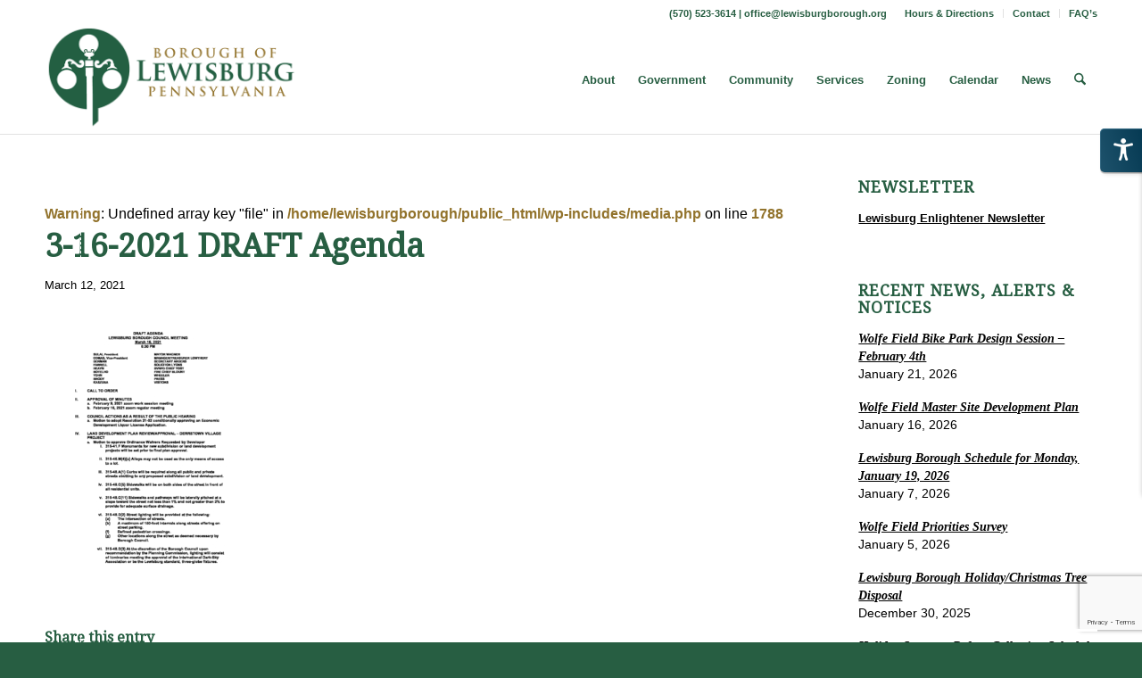

--- FILE ---
content_type: text/html; charset=UTF-8
request_url: https://www.lewisburgborough.org/government/meeting-minutes/attachment/3-16-2021-draft-agenda/
body_size: 15227
content:
<!DOCTYPE html>
<html lang="en" class="html_stretched responsive av-preloader-disabled  html_header_top html_logo_left html_main_nav_header html_menu_right html_custom html_header_sticky html_header_shrinking html_header_topbar_active html_mobile_menu_phone html_header_searchicon html_content_align_center html_header_unstick_top_disabled html_header_stretch_disabled html_av-overlay-side html_av-overlay-side-classic html_av-submenu-noclone html_entry_id_5042 av-cookies-no-cookie-consent av-no-preview av-default-lightbox html_text_menu_active av-mobile-menu-switch-default">
<head>
<meta charset="UTF-8" />
<!-- mobile setting -->
<meta name="viewport" content="width=device-width, initial-scale=1">
<!-- Scripts/CSS and wp_head hook -->
<meta name='robots' content='index, follow, max-image-preview:large, max-snippet:-1, max-video-preview:-1' />
<!-- This site is optimized with the Yoast SEO plugin v26.7 - https://yoast.com/wordpress/plugins/seo/ -->
<title>3-16-2021 DRAFT Agenda - Borough of Lewisburg Pennsylvania</title>
<link rel="canonical" href="https://www.lewisburgborough.org/government/meeting-minutes/attachment/3-16-2021-draft-agenda/" />
<meta property="og:locale" content="en_US" />
<meta property="og:type" content="article" />
<meta property="og:title" content="3-16-2021 DRAFT Agenda - Borough of Lewisburg Pennsylvania" />
<meta property="og:url" content="https://www.lewisburgborough.org/government/meeting-minutes/attachment/3-16-2021-draft-agenda/" />
<meta property="og:site_name" content="Borough of Lewisburg Pennsylvania" />
<meta property="article:publisher" content="https://www.facebook.com/Lewisburg-Borough-113673395892977/" />
<meta property="article:modified_time" content="2021-03-12T20:59:59+00:00" />
<meta name="twitter:card" content="summary_large_image" />
<script type="application/ld+json" class="yoast-schema-graph">{"@context":"https://schema.org","@graph":[{"@type":"WebPage","@id":"https://www.lewisburgborough.org/government/meeting-minutes/attachment/3-16-2021-draft-agenda/","url":"https://www.lewisburgborough.org/government/meeting-minutes/attachment/3-16-2021-draft-agenda/","name":"3-16-2021 DRAFT Agenda - Borough of Lewisburg Pennsylvania","isPartOf":{"@id":"https://www.lewisburgborough.org/#website"},"primaryImageOfPage":{"@id":"https://www.lewisburgborough.org/government/meeting-minutes/attachment/3-16-2021-draft-agenda/#primaryimage"},"image":{"@id":"https://www.lewisburgborough.org/government/meeting-minutes/attachment/3-16-2021-draft-agenda/#primaryimage"},"thumbnailUrl":"https://www.lewisburgborough.org/wp-content/uploads/3-16-2021-DRAFT-Agenda-pdf.jpg","datePublished":"2021-03-12T20:57:39+00:00","dateModified":"2021-03-12T20:59:59+00:00","breadcrumb":{"@id":"https://www.lewisburgborough.org/government/meeting-minutes/attachment/3-16-2021-draft-agenda/#breadcrumb"},"inLanguage":"en","potentialAction":[{"@type":"ReadAction","target":["https://www.lewisburgborough.org/government/meeting-minutes/attachment/3-16-2021-draft-agenda/"]}]},{"@type":"ImageObject","inLanguage":"en","@id":"https://www.lewisburgborough.org/government/meeting-minutes/attachment/3-16-2021-draft-agenda/#primaryimage","url":"https://www.lewisburgborough.org/wp-content/uploads/3-16-2021-DRAFT-Agenda-pdf.jpg","contentUrl":"https://www.lewisburgborough.org/wp-content/uploads/3-16-2021-DRAFT-Agenda-pdf.jpg"},{"@type":"BreadcrumbList","@id":"https://www.lewisburgborough.org/government/meeting-minutes/attachment/3-16-2021-draft-agenda/#breadcrumb","itemListElement":[{"@type":"ListItem","position":1,"name":"Home","item":"https://www.lewisburgborough.org/"},{"@type":"ListItem","position":2,"name":"Government","item":"https://www.lewisburgborough.org/government/"},{"@type":"ListItem","position":3,"name":"Borough Council Approved Meeting Minutes","item":"https://www.lewisburgborough.org/government/meeting-minutes/"},{"@type":"ListItem","position":4,"name":"3-16-2021 DRAFT Agenda"}]},{"@type":"WebSite","@id":"https://www.lewisburgborough.org/#website","url":"https://www.lewisburgborough.org/","name":"Borough of Lewisburg Pennsylvania","description":"Official Lewisburg Borough Pa Website","potentialAction":[{"@type":"SearchAction","target":{"@type":"EntryPoint","urlTemplate":"https://www.lewisburgborough.org/?s={search_term_string}"},"query-input":{"@type":"PropertyValueSpecification","valueRequired":true,"valueName":"search_term_string"}}],"inLanguage":"en"}]}</script>
<!-- / Yoast SEO plugin. -->
<link rel='dns-prefetch' href='//www.google.com' />
<link rel="alternate" type="application/rss+xml" title="Borough of Lewisburg Pennsylvania &raquo; Feed" href="https://www.lewisburgborough.org/feed/" />
<link rel="alternate" type="application/rss+xml" title="Borough of Lewisburg Pennsylvania &raquo; Comments Feed" href="https://www.lewisburgborough.org/comments/feed/" />
<link rel="alternate" type="text/calendar" title="Borough of Lewisburg Pennsylvania &raquo; iCal Feed" href="https://www.lewisburgborough.org/calendar/?ical=1" />
<link rel="alternate" title="oEmbed (JSON)" type="application/json+oembed" href="https://www.lewisburgborough.org/wp-json/oembed/1.0/embed?url=https%3A%2F%2Fwww.lewisburgborough.org%2Fgovernment%2Fmeeting-minutes%2Fattachment%2F3-16-2021-draft-agenda%2F" />
<link rel="alternate" title="oEmbed (XML)" type="text/xml+oembed" href="https://www.lewisburgborough.org/wp-json/oembed/1.0/embed?url=https%3A%2F%2Fwww.lewisburgborough.org%2Fgovernment%2Fmeeting-minutes%2Fattachment%2F3-16-2021-draft-agenda%2F&#038;format=xml" />
<style id='wp-img-auto-sizes-contain-inline-css' type='text/css'>
img:is([sizes=auto i],[sizes^="auto," i]){contain-intrinsic-size:3000px 1500px}
/*# sourceURL=wp-img-auto-sizes-contain-inline-css */
</style>
<!-- <link rel='stylesheet' id='avia-grid-css' href='https://www.lewisburgborough.org/wp-content/themes/enfold/css/grid.css?ver=7.1.3' type='text/css' media='all' /> -->
<!-- <link rel='stylesheet' id='avia-base-css' href='https://www.lewisburgborough.org/wp-content/themes/enfold/css/base.css?ver=7.1.3' type='text/css' media='all' /> -->
<!-- <link rel='stylesheet' id='avia-layout-css' href='https://www.lewisburgborough.org/wp-content/themes/enfold/css/layout.css?ver=7.1.3' type='text/css' media='all' /> -->
<!-- <link rel='stylesheet' id='avia-module-blog-css' href='https://www.lewisburgborough.org/wp-content/themes/enfold/config-templatebuilder/avia-shortcodes/blog/blog.css?ver=7.1.3' type='text/css' media='all' /> -->
<!-- <link rel='stylesheet' id='avia-module-postslider-css' href='https://www.lewisburgborough.org/wp-content/themes/enfold/config-templatebuilder/avia-shortcodes/postslider/postslider.css?ver=7.1.3' type='text/css' media='all' /> -->
<!-- <link rel='stylesheet' id='avia-module-button-css' href='https://www.lewisburgborough.org/wp-content/themes/enfold/config-templatebuilder/avia-shortcodes/buttons/buttons.css?ver=7.1.3' type='text/css' media='all' /> -->
<!-- <link rel='stylesheet' id='avia-module-comments-css' href='https://www.lewisburgborough.org/wp-content/themes/enfold/config-templatebuilder/avia-shortcodes/comments/comments.css?ver=7.1.3' type='text/css' media='all' /> -->
<!-- <link rel='stylesheet' id='avia-module-events-upcoming-css' href='https://www.lewisburgborough.org/wp-content/themes/enfold/config-templatebuilder/avia-shortcodes/events_upcoming/events_upcoming.css?ver=7.1.3' type='text/css' media='all' /> -->
<!-- <link rel='stylesheet' id='avia-module-slideshow-css' href='https://www.lewisburgborough.org/wp-content/themes/enfold/config-templatebuilder/avia-shortcodes/slideshow/slideshow.css?ver=7.1.3' type='text/css' media='all' /> -->
<!-- <link rel='stylesheet' id='avia-module-gallery-css' href='https://www.lewisburgborough.org/wp-content/themes/enfold/config-templatebuilder/avia-shortcodes/gallery/gallery.css?ver=7.1.3' type='text/css' media='all' /> -->
<!-- <link rel='stylesheet' id='avia-module-gridrow-css' href='https://www.lewisburgborough.org/wp-content/themes/enfold/config-templatebuilder/avia-shortcodes/grid_row/grid_row.css?ver=7.1.3' type='text/css' media='all' /> -->
<!-- <link rel='stylesheet' id='avia-module-heading-css' href='https://www.lewisburgborough.org/wp-content/themes/enfold/config-templatebuilder/avia-shortcodes/heading/heading.css?ver=7.1.3' type='text/css' media='all' /> -->
<!-- <link rel='stylesheet' id='avia-module-hr-css' href='https://www.lewisburgborough.org/wp-content/themes/enfold/config-templatebuilder/avia-shortcodes/hr/hr.css?ver=7.1.3' type='text/css' media='all' /> -->
<!-- <link rel='stylesheet' id='avia-module-icon-css' href='https://www.lewisburgborough.org/wp-content/themes/enfold/config-templatebuilder/avia-shortcodes/icon/icon.css?ver=7.1.3' type='text/css' media='all' /> -->
<!-- <link rel='stylesheet' id='avia-module-iconbox-css' href='https://www.lewisburgborough.org/wp-content/themes/enfold/config-templatebuilder/avia-shortcodes/iconbox/iconbox.css?ver=7.1.3' type='text/css' media='all' /> -->
<!-- <link rel='stylesheet' id='avia-module-iconlist-css' href='https://www.lewisburgborough.org/wp-content/themes/enfold/config-templatebuilder/avia-shortcodes/iconlist/iconlist.css?ver=7.1.3' type='text/css' media='all' /> -->
<!-- <link rel='stylesheet' id='avia-module-image-css' href='https://www.lewisburgborough.org/wp-content/themes/enfold/config-templatebuilder/avia-shortcodes/image/image.css?ver=7.1.3' type='text/css' media='all' /> -->
<!-- <link rel='stylesheet' id='avia-module-slideshow-contentpartner-css' href='https://www.lewisburgborough.org/wp-content/themes/enfold/config-templatebuilder/avia-shortcodes/contentslider/contentslider.css?ver=7.1.3' type='text/css' media='all' /> -->
<!-- <link rel='stylesheet' id='avia-module-masonry-css' href='https://www.lewisburgborough.org/wp-content/themes/enfold/config-templatebuilder/avia-shortcodes/masonry_entries/masonry_entries.css?ver=7.1.3' type='text/css' media='all' /> -->
<!-- <link rel='stylesheet' id='avia-siteloader-css' href='https://www.lewisburgborough.org/wp-content/themes/enfold/css/avia-snippet-site-preloader.css?ver=7.1.3' type='text/css' media='all' /> -->
<!-- <link rel='stylesheet' id='avia-module-notification-css' href='https://www.lewisburgborough.org/wp-content/themes/enfold/config-templatebuilder/avia-shortcodes/notification/notification.css?ver=7.1.3' type='text/css' media='all' /> -->
<!-- <link rel='stylesheet' id='avia-module-slideshow-fullsize-css' href='https://www.lewisburgborough.org/wp-content/themes/enfold/config-templatebuilder/avia-shortcodes/slideshow_fullsize/slideshow_fullsize.css?ver=7.1.3' type='text/css' media='all' /> -->
<!-- <link rel='stylesheet' id='avia-module-social-css' href='https://www.lewisburgborough.org/wp-content/themes/enfold/config-templatebuilder/avia-shortcodes/social_share/social_share.css?ver=7.1.3' type='text/css' media='all' /> -->
<!-- <link rel='stylesheet' id='avia-module-table-css' href='https://www.lewisburgborough.org/wp-content/themes/enfold/config-templatebuilder/avia-shortcodes/table/table.css?ver=7.1.3' type='text/css' media='all' /> -->
<!-- <link rel='stylesheet' id='avia-module-tabs-css' href='https://www.lewisburgborough.org/wp-content/themes/enfold/config-templatebuilder/avia-shortcodes/tabs/tabs.css?ver=7.1.3' type='text/css' media='all' /> -->
<!-- <link rel='stylesheet' id='avia-module-toggles-css' href='https://www.lewisburgborough.org/wp-content/themes/enfold/config-templatebuilder/avia-shortcodes/toggles/toggles.css?ver=7.1.3' type='text/css' media='all' /> -->
<!-- <link rel='stylesheet' id='avia-module-video-css' href='https://www.lewisburgborough.org/wp-content/themes/enfold/config-templatebuilder/avia-shortcodes/video/video.css?ver=7.1.3' type='text/css' media='all' /> -->
<!-- <link rel='stylesheet' id='tribe-events-pro-mini-calendar-block-styles-css' href='https://www.lewisburgborough.org/wp-content/plugins/events-calendar-pro/build/css/tribe-events-pro-mini-calendar-block.css?ver=7.7.12' type='text/css' media='all' /> -->
<!-- <link rel='stylesheet' id='wp-block-library-css' href='https://www.lewisburgborough.org/wp-includes/css/dist/block-library/style.min.css?ver=34c6cdae7ede7103838de24e09bb780c' type='text/css' media='all' /> -->
<link rel="stylesheet" type="text/css" href="//www.lewisburgborough.org/wp-content/cache/wpfc-minified/mbyjm4ks/8487f.css" media="all"/>
<style id='global-styles-inline-css' type='text/css'>
:root{--wp--preset--aspect-ratio--square: 1;--wp--preset--aspect-ratio--4-3: 4/3;--wp--preset--aspect-ratio--3-4: 3/4;--wp--preset--aspect-ratio--3-2: 3/2;--wp--preset--aspect-ratio--2-3: 2/3;--wp--preset--aspect-ratio--16-9: 16/9;--wp--preset--aspect-ratio--9-16: 9/16;--wp--preset--color--black: #000000;--wp--preset--color--cyan-bluish-gray: #abb8c3;--wp--preset--color--white: #ffffff;--wp--preset--color--pale-pink: #f78da7;--wp--preset--color--vivid-red: #cf2e2e;--wp--preset--color--luminous-vivid-orange: #ff6900;--wp--preset--color--luminous-vivid-amber: #fcb900;--wp--preset--color--light-green-cyan: #7bdcb5;--wp--preset--color--vivid-green-cyan: #00d084;--wp--preset--color--pale-cyan-blue: #8ed1fc;--wp--preset--color--vivid-cyan-blue: #0693e3;--wp--preset--color--vivid-purple: #9b51e0;--wp--preset--color--metallic-red: #b02b2c;--wp--preset--color--maximum-yellow-red: #edae44;--wp--preset--color--yellow-sun: #eeee22;--wp--preset--color--palm-leaf: #83a846;--wp--preset--color--aero: #7bb0e7;--wp--preset--color--old-lavender: #745f7e;--wp--preset--color--steel-teal: #5f8789;--wp--preset--color--raspberry-pink: #d65799;--wp--preset--color--medium-turquoise: #4ecac2;--wp--preset--gradient--vivid-cyan-blue-to-vivid-purple: linear-gradient(135deg,rgb(6,147,227) 0%,rgb(155,81,224) 100%);--wp--preset--gradient--light-green-cyan-to-vivid-green-cyan: linear-gradient(135deg,rgb(122,220,180) 0%,rgb(0,208,130) 100%);--wp--preset--gradient--luminous-vivid-amber-to-luminous-vivid-orange: linear-gradient(135deg,rgb(252,185,0) 0%,rgb(255,105,0) 100%);--wp--preset--gradient--luminous-vivid-orange-to-vivid-red: linear-gradient(135deg,rgb(255,105,0) 0%,rgb(207,46,46) 100%);--wp--preset--gradient--very-light-gray-to-cyan-bluish-gray: linear-gradient(135deg,rgb(238,238,238) 0%,rgb(169,184,195) 100%);--wp--preset--gradient--cool-to-warm-spectrum: linear-gradient(135deg,rgb(74,234,220) 0%,rgb(151,120,209) 20%,rgb(207,42,186) 40%,rgb(238,44,130) 60%,rgb(251,105,98) 80%,rgb(254,248,76) 100%);--wp--preset--gradient--blush-light-purple: linear-gradient(135deg,rgb(255,206,236) 0%,rgb(152,150,240) 100%);--wp--preset--gradient--blush-bordeaux: linear-gradient(135deg,rgb(254,205,165) 0%,rgb(254,45,45) 50%,rgb(107,0,62) 100%);--wp--preset--gradient--luminous-dusk: linear-gradient(135deg,rgb(255,203,112) 0%,rgb(199,81,192) 50%,rgb(65,88,208) 100%);--wp--preset--gradient--pale-ocean: linear-gradient(135deg,rgb(255,245,203) 0%,rgb(182,227,212) 50%,rgb(51,167,181) 100%);--wp--preset--gradient--electric-grass: linear-gradient(135deg,rgb(202,248,128) 0%,rgb(113,206,126) 100%);--wp--preset--gradient--midnight: linear-gradient(135deg,rgb(2,3,129) 0%,rgb(40,116,252) 100%);--wp--preset--font-size--small: 1rem;--wp--preset--font-size--medium: 1.125rem;--wp--preset--font-size--large: 1.75rem;--wp--preset--font-size--x-large: clamp(1.75rem, 3vw, 2.25rem);--wp--preset--spacing--20: 0.44rem;--wp--preset--spacing--30: 0.67rem;--wp--preset--spacing--40: 1rem;--wp--preset--spacing--50: 1.5rem;--wp--preset--spacing--60: 2.25rem;--wp--preset--spacing--70: 3.38rem;--wp--preset--spacing--80: 5.06rem;--wp--preset--shadow--natural: 6px 6px 9px rgba(0, 0, 0, 0.2);--wp--preset--shadow--deep: 12px 12px 50px rgba(0, 0, 0, 0.4);--wp--preset--shadow--sharp: 6px 6px 0px rgba(0, 0, 0, 0.2);--wp--preset--shadow--outlined: 6px 6px 0px -3px rgb(255, 255, 255), 6px 6px rgb(0, 0, 0);--wp--preset--shadow--crisp: 6px 6px 0px rgb(0, 0, 0);}:root { --wp--style--global--content-size: 800px;--wp--style--global--wide-size: 1130px; }:where(body) { margin: 0; }.wp-site-blocks > .alignleft { float: left; margin-right: 2em; }.wp-site-blocks > .alignright { float: right; margin-left: 2em; }.wp-site-blocks > .aligncenter { justify-content: center; margin-left: auto; margin-right: auto; }:where(.is-layout-flex){gap: 0.5em;}:where(.is-layout-grid){gap: 0.5em;}.is-layout-flow > .alignleft{float: left;margin-inline-start: 0;margin-inline-end: 2em;}.is-layout-flow > .alignright{float: right;margin-inline-start: 2em;margin-inline-end: 0;}.is-layout-flow > .aligncenter{margin-left: auto !important;margin-right: auto !important;}.is-layout-constrained > .alignleft{float: left;margin-inline-start: 0;margin-inline-end: 2em;}.is-layout-constrained > .alignright{float: right;margin-inline-start: 2em;margin-inline-end: 0;}.is-layout-constrained > .aligncenter{margin-left: auto !important;margin-right: auto !important;}.is-layout-constrained > :where(:not(.alignleft):not(.alignright):not(.alignfull)){max-width: var(--wp--style--global--content-size);margin-left: auto !important;margin-right: auto !important;}.is-layout-constrained > .alignwide{max-width: var(--wp--style--global--wide-size);}body .is-layout-flex{display: flex;}.is-layout-flex{flex-wrap: wrap;align-items: center;}.is-layout-flex > :is(*, div){margin: 0;}body .is-layout-grid{display: grid;}.is-layout-grid > :is(*, div){margin: 0;}body{padding-top: 0px;padding-right: 0px;padding-bottom: 0px;padding-left: 0px;}a:where(:not(.wp-element-button)){text-decoration: underline;}:root :where(.wp-element-button, .wp-block-button__link){background-color: #32373c;border-width: 0;color: #fff;font-family: inherit;font-size: inherit;font-style: inherit;font-weight: inherit;letter-spacing: inherit;line-height: inherit;padding-top: calc(0.667em + 2px);padding-right: calc(1.333em + 2px);padding-bottom: calc(0.667em + 2px);padding-left: calc(1.333em + 2px);text-decoration: none;text-transform: inherit;}.has-black-color{color: var(--wp--preset--color--black) !important;}.has-cyan-bluish-gray-color{color: var(--wp--preset--color--cyan-bluish-gray) !important;}.has-white-color{color: var(--wp--preset--color--white) !important;}.has-pale-pink-color{color: var(--wp--preset--color--pale-pink) !important;}.has-vivid-red-color{color: var(--wp--preset--color--vivid-red) !important;}.has-luminous-vivid-orange-color{color: var(--wp--preset--color--luminous-vivid-orange) !important;}.has-luminous-vivid-amber-color{color: var(--wp--preset--color--luminous-vivid-amber) !important;}.has-light-green-cyan-color{color: var(--wp--preset--color--light-green-cyan) !important;}.has-vivid-green-cyan-color{color: var(--wp--preset--color--vivid-green-cyan) !important;}.has-pale-cyan-blue-color{color: var(--wp--preset--color--pale-cyan-blue) !important;}.has-vivid-cyan-blue-color{color: var(--wp--preset--color--vivid-cyan-blue) !important;}.has-vivid-purple-color{color: var(--wp--preset--color--vivid-purple) !important;}.has-metallic-red-color{color: var(--wp--preset--color--metallic-red) !important;}.has-maximum-yellow-red-color{color: var(--wp--preset--color--maximum-yellow-red) !important;}.has-yellow-sun-color{color: var(--wp--preset--color--yellow-sun) !important;}.has-palm-leaf-color{color: var(--wp--preset--color--palm-leaf) !important;}.has-aero-color{color: var(--wp--preset--color--aero) !important;}.has-old-lavender-color{color: var(--wp--preset--color--old-lavender) !important;}.has-steel-teal-color{color: var(--wp--preset--color--steel-teal) !important;}.has-raspberry-pink-color{color: var(--wp--preset--color--raspberry-pink) !important;}.has-medium-turquoise-color{color: var(--wp--preset--color--medium-turquoise) !important;}.has-black-background-color{background-color: var(--wp--preset--color--black) !important;}.has-cyan-bluish-gray-background-color{background-color: var(--wp--preset--color--cyan-bluish-gray) !important;}.has-white-background-color{background-color: var(--wp--preset--color--white) !important;}.has-pale-pink-background-color{background-color: var(--wp--preset--color--pale-pink) !important;}.has-vivid-red-background-color{background-color: var(--wp--preset--color--vivid-red) !important;}.has-luminous-vivid-orange-background-color{background-color: var(--wp--preset--color--luminous-vivid-orange) !important;}.has-luminous-vivid-amber-background-color{background-color: var(--wp--preset--color--luminous-vivid-amber) !important;}.has-light-green-cyan-background-color{background-color: var(--wp--preset--color--light-green-cyan) !important;}.has-vivid-green-cyan-background-color{background-color: var(--wp--preset--color--vivid-green-cyan) !important;}.has-pale-cyan-blue-background-color{background-color: var(--wp--preset--color--pale-cyan-blue) !important;}.has-vivid-cyan-blue-background-color{background-color: var(--wp--preset--color--vivid-cyan-blue) !important;}.has-vivid-purple-background-color{background-color: var(--wp--preset--color--vivid-purple) !important;}.has-metallic-red-background-color{background-color: var(--wp--preset--color--metallic-red) !important;}.has-maximum-yellow-red-background-color{background-color: var(--wp--preset--color--maximum-yellow-red) !important;}.has-yellow-sun-background-color{background-color: var(--wp--preset--color--yellow-sun) !important;}.has-palm-leaf-background-color{background-color: var(--wp--preset--color--palm-leaf) !important;}.has-aero-background-color{background-color: var(--wp--preset--color--aero) !important;}.has-old-lavender-background-color{background-color: var(--wp--preset--color--old-lavender) !important;}.has-steel-teal-background-color{background-color: var(--wp--preset--color--steel-teal) !important;}.has-raspberry-pink-background-color{background-color: var(--wp--preset--color--raspberry-pink) !important;}.has-medium-turquoise-background-color{background-color: var(--wp--preset--color--medium-turquoise) !important;}.has-black-border-color{border-color: var(--wp--preset--color--black) !important;}.has-cyan-bluish-gray-border-color{border-color: var(--wp--preset--color--cyan-bluish-gray) !important;}.has-white-border-color{border-color: var(--wp--preset--color--white) !important;}.has-pale-pink-border-color{border-color: var(--wp--preset--color--pale-pink) !important;}.has-vivid-red-border-color{border-color: var(--wp--preset--color--vivid-red) !important;}.has-luminous-vivid-orange-border-color{border-color: var(--wp--preset--color--luminous-vivid-orange) !important;}.has-luminous-vivid-amber-border-color{border-color: var(--wp--preset--color--luminous-vivid-amber) !important;}.has-light-green-cyan-border-color{border-color: var(--wp--preset--color--light-green-cyan) !important;}.has-vivid-green-cyan-border-color{border-color: var(--wp--preset--color--vivid-green-cyan) !important;}.has-pale-cyan-blue-border-color{border-color: var(--wp--preset--color--pale-cyan-blue) !important;}.has-vivid-cyan-blue-border-color{border-color: var(--wp--preset--color--vivid-cyan-blue) !important;}.has-vivid-purple-border-color{border-color: var(--wp--preset--color--vivid-purple) !important;}.has-metallic-red-border-color{border-color: var(--wp--preset--color--metallic-red) !important;}.has-maximum-yellow-red-border-color{border-color: var(--wp--preset--color--maximum-yellow-red) !important;}.has-yellow-sun-border-color{border-color: var(--wp--preset--color--yellow-sun) !important;}.has-palm-leaf-border-color{border-color: var(--wp--preset--color--palm-leaf) !important;}.has-aero-border-color{border-color: var(--wp--preset--color--aero) !important;}.has-old-lavender-border-color{border-color: var(--wp--preset--color--old-lavender) !important;}.has-steel-teal-border-color{border-color: var(--wp--preset--color--steel-teal) !important;}.has-raspberry-pink-border-color{border-color: var(--wp--preset--color--raspberry-pink) !important;}.has-medium-turquoise-border-color{border-color: var(--wp--preset--color--medium-turquoise) !important;}.has-vivid-cyan-blue-to-vivid-purple-gradient-background{background: var(--wp--preset--gradient--vivid-cyan-blue-to-vivid-purple) !important;}.has-light-green-cyan-to-vivid-green-cyan-gradient-background{background: var(--wp--preset--gradient--light-green-cyan-to-vivid-green-cyan) !important;}.has-luminous-vivid-amber-to-luminous-vivid-orange-gradient-background{background: var(--wp--preset--gradient--luminous-vivid-amber-to-luminous-vivid-orange) !important;}.has-luminous-vivid-orange-to-vivid-red-gradient-background{background: var(--wp--preset--gradient--luminous-vivid-orange-to-vivid-red) !important;}.has-very-light-gray-to-cyan-bluish-gray-gradient-background{background: var(--wp--preset--gradient--very-light-gray-to-cyan-bluish-gray) !important;}.has-cool-to-warm-spectrum-gradient-background{background: var(--wp--preset--gradient--cool-to-warm-spectrum) !important;}.has-blush-light-purple-gradient-background{background: var(--wp--preset--gradient--blush-light-purple) !important;}.has-blush-bordeaux-gradient-background{background: var(--wp--preset--gradient--blush-bordeaux) !important;}.has-luminous-dusk-gradient-background{background: var(--wp--preset--gradient--luminous-dusk) !important;}.has-pale-ocean-gradient-background{background: var(--wp--preset--gradient--pale-ocean) !important;}.has-electric-grass-gradient-background{background: var(--wp--preset--gradient--electric-grass) !important;}.has-midnight-gradient-background{background: var(--wp--preset--gradient--midnight) !important;}.has-small-font-size{font-size: var(--wp--preset--font-size--small) !important;}.has-medium-font-size{font-size: var(--wp--preset--font-size--medium) !important;}.has-large-font-size{font-size: var(--wp--preset--font-size--large) !important;}.has-x-large-font-size{font-size: var(--wp--preset--font-size--x-large) !important;}
/*# sourceURL=global-styles-inline-css */
</style>
<!-- <link rel='stylesheet' id='admin-style-css' href='https://www.lewisburgborough.org/wp-content/plugins/accessibility/assets//css/admin-style.css?ver=1.0.6' type='text/css' media='all' /> -->
<!-- <link rel='stylesheet' id='avia-scs-css' href='https://www.lewisburgborough.org/wp-content/themes/enfold/css/shortcodes.css?ver=7.1.3' type='text/css' media='all' /> -->
<!-- <link rel='stylesheet' id='avia-fold-unfold-css' href='https://www.lewisburgborough.org/wp-content/themes/enfold/css/avia-snippet-fold-unfold.css?ver=7.1.3' type='text/css' media='all' /> -->
<link rel="stylesheet" type="text/css" href="//www.lewisburgborough.org/wp-content/cache/wpfc-minified/2f24kfs9/8487f.css" media="all"/>
<!-- <link rel='stylesheet' id='avia-popup-css-css' href='https://www.lewisburgborough.org/wp-content/themes/enfold/js/aviapopup/magnific-popup.min.css?ver=7.1.3' type='text/css' media='screen' /> -->
<!-- <link rel='stylesheet' id='avia-lightbox-css' href='https://www.lewisburgborough.org/wp-content/themes/enfold/css/avia-snippet-lightbox.css?ver=7.1.3' type='text/css' media='screen' /> -->
<!-- <link rel='stylesheet' id='avia-widget-css-css' href='https://www.lewisburgborough.org/wp-content/themes/enfold/css/avia-snippet-widget.css?ver=7.1.3' type='text/css' media='screen' /> -->
<link rel="stylesheet" type="text/css" href="//www.lewisburgborough.org/wp-content/cache/wpfc-minified/dhy2a4gb/8487f.css" media="screen"/>
<!-- <link rel='stylesheet' id='avia-dynamic-css' href='https://www.lewisburgborough.org/wp-content/uploads/dynamic_avia/enfold_child.css?ver=6968799651fc7' type='text/css' media='all' /> -->
<!-- <link rel='stylesheet' id='avia-custom-css' href='https://www.lewisburgborough.org/wp-content/themes/enfold/css/custom.css?ver=7.1.3' type='text/css' media='all' /> -->
<!-- <link rel='stylesheet' id='avia-style-css' href='https://www.lewisburgborough.org/wp-content/themes/enfold-child/style.css?ver=7.1.3' type='text/css' media='all' /> -->
<!-- <link rel='stylesheet' id='avia-events-cal-css' href='https://www.lewisburgborough.org/wp-content/themes/enfold/config-events-calendar/event-mod.css?ver=7.1.3' type='text/css' media='all' /> -->
<link rel="stylesheet" type="text/css" href="//www.lewisburgborough.org/wp-content/cache/wpfc-minified/117av9jy/8487f.css" media="all"/>
<!-- <link rel='stylesheet' id='avia-gravity-css' href='https://www.lewisburgborough.org/wp-content/themes/enfold/config-gravityforms/gravity-mod.css?ver=7.1.3' type='text/css' media='screen' /> -->
<link rel="stylesheet" type="text/css" href="//www.lewisburgborough.org/wp-content/cache/wpfc-minified/8ytvuhiz/8487f.css" media="screen"/>
<script src='//www.lewisburgborough.org/wp-content/cache/wpfc-minified/22rn14go/8487f.js' type="text/javascript"></script>
<!-- <script type="text/javascript" src="https://www.lewisburgborough.org/wp-content/plugins/open-in-new-window-plugin/open_in_new_window_yes.js" id="oinw_vars-js"></script> -->
<!-- <script type="text/javascript" src="https://www.lewisburgborough.org/wp-content/plugins/open-in-new-window-plugin/open_in_new_window.js" id="oinw_methods-js"></script> -->
<!-- <script type="text/javascript" src="https://www.lewisburgborough.org/wp-includes/js/dist/hooks.min.js?ver=dd5603f07f9220ed27f1" id="wp-hooks-js"></script> -->
<script type="text/javascript" id="say-what-js-js-extra">
/* <![CDATA[ */
var say_what_data = {"replacements":{"the-events-calendar|Export Events|":"Export Meetings"}};
//# sourceURL=say-what-js-js-extra
/* ]]> */
</script>
<script src='//www.lewisburgborough.org/wp-content/cache/wpfc-minified/9mfno89l/8487f.js' type="text/javascript"></script>
<!-- <script type="text/javascript" src="https://www.lewisburgborough.org/wp-content/plugins/say-what/assets/build/frontend.js?ver=fd31684c45e4d85aeb4e" id="say-what-js-js"></script> -->
<!-- <script type="text/javascript" src="https://www.lewisburgborough.org/wp-content/themes/enfold/js/avia-js.js?ver=7.1.3" id="avia-js-js"></script> -->
<!-- <script type="text/javascript" src="https://www.lewisburgborough.org/wp-content/themes/enfold/js/avia-compat.js?ver=7.1.3" id="avia-compat-js"></script> -->
<link rel="https://api.w.org/" href="https://www.lewisburgborough.org/wp-json/" /><link rel="alternate" title="JSON" type="application/json" href="https://www.lewisburgborough.org/wp-json/wp/v2/media/5042" /><meta name="tec-api-version" content="v1"><meta name="tec-api-origin" content="https://www.lewisburgborough.org"><link rel="alternate" href="https://www.lewisburgborough.org/wp-json/tribe/events/v1/" />
<link rel="icon" href="https://www.lewisburgborough.org/wp-content/uploads/LewisburgBoroughLogo-Favicon.png" type="image/png">
<!--[if lt IE 9]><script src="https://www.lewisburgborough.org/wp-content/themes/enfold/js/html5shiv.js"></script><![endif]--><link rel="profile" href="https://gmpg.org/xfn/11" />
<link rel="alternate" type="application/rss+xml" title="Borough of Lewisburg Pennsylvania RSS2 Feed" href="https://www.lewisburgborough.org/feed/" />
<link rel="pingback" href="https://www.lewisburgborough.org/xmlrpc.php" />
<style type='text/css' media='screen'>
#top #header_main > .container, #top #header_main > .container .main_menu  .av-main-nav > li > a, #top #header_main #menu-item-shop .cart_dropdown_link{ height:120px; line-height: 120px; }
.html_top_nav_header .av-logo-container{ height:120px;  }
.html_header_top.html_header_sticky #top #wrap_all #main{ padding-top:150px; } 
</style>
<style type="text/css">
@font-face {font-family: 'entypo-fontello-enfold'; font-weight: normal; font-style: normal; font-display: auto;
src: url('https://www.lewisburgborough.org/wp-content/themes/enfold/config-templatebuilder/avia-template-builder/assets/fonts/entypo-fontello-enfold/entypo-fontello-enfold.woff2') format('woff2'),
url('https://www.lewisburgborough.org/wp-content/themes/enfold/config-templatebuilder/avia-template-builder/assets/fonts/entypo-fontello-enfold/entypo-fontello-enfold.woff') format('woff'),
url('https://www.lewisburgborough.org/wp-content/themes/enfold/config-templatebuilder/avia-template-builder/assets/fonts/entypo-fontello-enfold/entypo-fontello-enfold.ttf') format('truetype'),
url('https://www.lewisburgborough.org/wp-content/themes/enfold/config-templatebuilder/avia-template-builder/assets/fonts/entypo-fontello-enfold/entypo-fontello-enfold.svg#entypo-fontello-enfold') format('svg'),
url('https://www.lewisburgborough.org/wp-content/themes/enfold/config-templatebuilder/avia-template-builder/assets/fonts/entypo-fontello-enfold/entypo-fontello-enfold.eot'),
url('https://www.lewisburgborough.org/wp-content/themes/enfold/config-templatebuilder/avia-template-builder/assets/fonts/entypo-fontello-enfold/entypo-fontello-enfold.eot?#iefix') format('embedded-opentype');
}
#top .avia-font-entypo-fontello-enfold, body .avia-font-entypo-fontello-enfold, html body [data-av_iconfont='entypo-fontello-enfold']:before{ font-family: 'entypo-fontello-enfold'; }
@font-face {font-family: 'entypo-fontello'; font-weight: normal; font-style: normal; font-display: auto;
src: url('https://www.lewisburgborough.org/wp-content/themes/enfold/config-templatebuilder/avia-template-builder/assets/fonts/entypo-fontello/entypo-fontello.woff2') format('woff2'),
url('https://www.lewisburgborough.org/wp-content/themes/enfold/config-templatebuilder/avia-template-builder/assets/fonts/entypo-fontello/entypo-fontello.woff') format('woff'),
url('https://www.lewisburgborough.org/wp-content/themes/enfold/config-templatebuilder/avia-template-builder/assets/fonts/entypo-fontello/entypo-fontello.ttf') format('truetype'),
url('https://www.lewisburgborough.org/wp-content/themes/enfold/config-templatebuilder/avia-template-builder/assets/fonts/entypo-fontello/entypo-fontello.svg#entypo-fontello') format('svg'),
url('https://www.lewisburgborough.org/wp-content/themes/enfold/config-templatebuilder/avia-template-builder/assets/fonts/entypo-fontello/entypo-fontello.eot'),
url('https://www.lewisburgborough.org/wp-content/themes/enfold/config-templatebuilder/avia-template-builder/assets/fonts/entypo-fontello/entypo-fontello.eot?#iefix') format('embedded-opentype');
}
#top .avia-font-entypo-fontello, body .avia-font-entypo-fontello, html body [data-av_iconfont='entypo-fontello']:before{ font-family: 'entypo-fontello'; }
</style>
<!--
Debugging Info for Theme support: 
Theme: Enfold
Version: 7.1.3
Installed: enfold
AviaFramework Version: 5.6
AviaBuilder Version: 6.0
aviaElementManager Version: 1.0.1
- - - - - - - - - - -
ChildTheme: Enfold Child
ChildTheme Version: 1.0
ChildTheme Installed: enfold
- - - - - - - - - - -
ML:3056-PU:167-PLA:18
WP:6.9
Compress: CSS:disabled - JS:disabled
Updates: enabled - token has changed and not verified
PLAu:17
-->
</head>
<body data-rsssl=1 id="top" class="attachment wp-singular attachment-template-default single single-attachment postid-5042 attachmentid-5042 attachment-pdf wp-theme-enfold wp-child-theme-enfold-child stretched rtl_columns av-curtain-numeric droid_serif verdana-websave verdana tribe-no-js post-type-attachment avia-responsive-images-support" itemscope="itemscope" itemtype="https://schema.org/WebPage" >
<div id='wrap_all'>
<header id='header' class='all_colors header_color light_bg_color  av_header_top av_logo_left av_main_nav_header av_menu_right av_custom av_header_sticky av_header_shrinking av_header_stretch_disabled av_mobile_menu_phone av_header_searchicon av_header_unstick_top_disabled av_bottom_nav_disabled  av_header_border_disabled' aria-label="Header" data-av_shrink_factor='50' role="banner" itemscope="itemscope" itemtype="https://schema.org/WPHeader" >
<div id='header_meta' class='container_wrap container_wrap_meta  av_secondary_right av_extra_header_active av_phone_active_right av_entry_id_5042'>
<div class='container'>
<nav class='sub_menu'  role="navigation" itemscope="itemscope" itemtype="https://schema.org/SiteNavigationElement" ><ul role="menu" class="menu" id="avia2-menu"><li role="menuitem" id="menu-item-8323" class="menu-item menu-item-type-post_type menu-item-object-page menu-item-8323"><a href="https://www.lewisburgborough.org/hours-directions/">Hours &#038; Directions</a></li>
<li role="menuitem" id="menu-item-123" class="menu-item menu-item-type-post_type menu-item-object-page menu-item-123"><a href="https://www.lewisburgborough.org/contact/">Contact</a></li>
<li role="menuitem" id="menu-item-187" class="menu-item menu-item-type-post_type menu-item-object-page menu-item-187"><a href="https://www.lewisburgborough.org/faqs/">FAQ&#8217;s</a></li>
</ul></nav><div class='phone-info with_nav'><div>(570) 523-3614 | <a href="mailto:office@lewisburgborough.org">office@lewisburgborough.org</a></div></div>			      </div>
</div>
<div  id='header_main' class='container_wrap container_wrap_logo'>
<div class='container av-logo-container'><div class='inner-container'><span class='logo avia-standard-logo'><a href='https://www.lewisburgborough.org/' class='' aria-label='LewisburgBoroughLogo-Darker_web' title='LewisburgBoroughLogo-Darker_web'><img src="https://www.lewisburgborough.org/wp-content/uploads/LewisburgBoroughLogo-Darker_web.png" srcset="https://www.lewisburgborough.org/wp-content/uploads/LewisburgBoroughLogo-Darker_web.png 594w, https://www.lewisburgborough.org/wp-content/uploads/LewisburgBoroughLogo-Darker_web-300x126.png 300w" sizes="(max-width: 594px) 100vw, 594px" height="100" width="300" alt='Borough of Lewisburg Pennsylvania' title='LewisburgBoroughLogo-Darker_web' /></a></span><nav class='main_menu' data-selectname='Select a page'  role="navigation" itemscope="itemscope" itemtype="https://schema.org/SiteNavigationElement" ><div class="avia-menu av-main-nav-wrap"><ul role="menu" class="menu av-main-nav" id="avia-menu"><li role="menuitem" id="menu-item-405" class="menu-item menu-item-type-post_type menu-item-object-page menu-item-top-level menu-item-top-level-1"><a href="https://www.lewisburgborough.org/about/" itemprop="url" tabindex="0"><span class="avia-bullet"></span><span class="avia-menu-text">About</span><span class="avia-menu-fx"><span class="avia-arrow-wrap"><span class="avia-arrow"></span></span></span></a></li>
<li role="menuitem" id="menu-item-193" class="menu-item menu-item-type-custom menu-item-object-custom menu-item-has-children menu-item-top-level menu-item-top-level-2"><a href="#" itemprop="url" tabindex="0"><span class="avia-bullet"></span><span class="avia-menu-text">Government</span><span class="avia-menu-fx"><span class="avia-arrow-wrap"><span class="avia-arrow"></span></span></span></a>
<ul class="sub-menu">
<li role="menuitem" id="menu-item-242" class="menu-item menu-item-type-custom menu-item-object-custom"><a target="_blank" href="http://www.ecode360.com/?custId=LE2375" itemprop="url" tabindex="0"><span class="avia-bullet"></span><span class="avia-menu-text">Borough Codes</span></a></li>
<li role="menuitem" id="menu-item-179" class="menu-item menu-item-type-post_type menu-item-object-page"><a href="https://www.lewisburgborough.org/government/officials-administration/" itemprop="url" tabindex="0"><span class="avia-bullet"></span><span class="avia-menu-text">Officials &#038; Administration</span></a></li>
<li role="menuitem" id="menu-item-173" class="menu-item menu-item-type-post_type menu-item-object-page"><a href="https://www.lewisburgborough.org/government/committees/" itemprop="url" tabindex="0"><span class="avia-bullet"></span><span class="avia-menu-text">Council Committees</span></a></li>
<li role="menuitem" id="menu-item-1023" class="menu-item menu-item-type-post_type menu-item-object-page"><a href="https://www.lewisburgborough.org/government/boards-commissions-and-authorities/" itemprop="url" tabindex="0"><span class="avia-bullet"></span><span class="avia-menu-text">Boards, Commissions &#038; Authorities</span></a></li>
<li role="menuitem" id="menu-item-178" class="menu-item menu-item-type-post_type menu-item-object-page"><a href="https://www.lewisburgborough.org/government/meeting-minutes/" itemprop="url" tabindex="0"><span class="avia-bullet"></span><span class="avia-menu-text">Council Meeting Minutes</span></a></li>
<li role="menuitem" id="menu-item-186" class="menu-item menu-item-type-post_type menu-item-object-page"><a href="https://www.lewisburgborough.org/government/tax-information/" itemprop="url" tabindex="0"><span class="avia-bullet"></span><span class="avia-menu-text">Tax Information</span></a></li>
<li role="menuitem" id="menu-item-168" class="menu-item menu-item-type-post_type menu-item-object-page"><a href="https://www.lewisburgborough.org/government/act-44-disclosures/" itemprop="url" tabindex="0"><span class="avia-bullet"></span><span class="avia-menu-text">Act 44 Disclosures</span></a></li>
<li role="menuitem" id="menu-item-576" class="menu-item menu-item-type-post_type menu-item-object-page"><a href="https://www.lewisburgborough.org/government/union-county-courthouse/" itemprop="url" tabindex="0"><span class="avia-bullet"></span><span class="avia-menu-text">Union County Courthouse</span></a></li>
<li role="menuitem" id="menu-item-2288" class="menu-item menu-item-type-custom menu-item-object-custom"><a target="_blank" href="https://www.lewisburgborough.org/wp-content/uploads/Revised-Right-to-Know-Policy-and-Form-1-21-25.pdf" itemprop="url" tabindex="0"><span class="avia-bullet"></span><span class="avia-menu-text">Right to Know Policy and Request Form</span></a></li>
</ul>
</li>
<li role="menuitem" id="menu-item-403" class="menu-item menu-item-type-custom menu-item-object-custom menu-item-has-children menu-item-top-level menu-item-top-level-3"><a href="#" itemprop="url" tabindex="0"><span class="avia-bullet"></span><span class="avia-menu-text">Community</span><span class="avia-menu-fx"><span class="avia-arrow-wrap"><span class="avia-arrow"></span></span></span></a>
<ul class="sub-menu">
<li role="menuitem" id="menu-item-7912" class="menu-item menu-item-type-post_type menu-item-object-page"><a href="https://www.lewisburgborough.org/community/emergency-notification-system/" itemprop="url" tabindex="0"><span class="avia-bullet"></span><span class="avia-menu-text">Emergency Notification System</span></a></li>
<li role="menuitem" id="menu-item-177" class="menu-item menu-item-type-post_type menu-item-object-page"><a href="https://www.lewisburgborough.org/zoning/flood-information/" itemprop="url" tabindex="0"><span class="avia-bullet"></span><span class="avia-menu-text">Flood Information</span></a></li>
<li role="menuitem" id="menu-item-191" class="menu-item menu-item-type-post_type menu-item-object-page"><a href="https://www.lewisburgborough.org/community/helpful-links/" itemprop="url" tabindex="0"><span class="avia-bullet"></span><span class="avia-menu-text">Helpful Links</span></a></li>
<li role="menuitem" id="menu-item-1476" class="menu-item menu-item-type-post_type menu-item-object-page"><a href="https://www.lewisburgborough.org/community/forms-applications/" itemprop="url" tabindex="0"><span class="avia-bullet"></span><span class="avia-menu-text">Forms &#038; Applications</span></a></li>
<li role="menuitem" id="menu-item-469" class="menu-item menu-item-type-custom menu-item-object-custom"><a target="_blank" href="http://www.wcec-lfd.org/" itemprop="url" tabindex="0"><span class="avia-bullet"></span><span class="avia-menu-text">Fire Department</span></a></li>
<li role="menuitem" id="menu-item-180" class="menu-item menu-item-type-post_type menu-item-object-page"><a href="https://www.lewisburgborough.org/community/parks-recreation/" itemprop="url" tabindex="0"><span class="avia-bullet"></span><span class="avia-menu-text">Parks &#038; Recreation</span></a></li>
<li role="menuitem" id="menu-item-182" class="menu-item menu-item-type-post_type menu-item-object-page"><a href="https://www.lewisburgborough.org/community/regional-police-department/" itemprop="url" tabindex="0"><span class="avia-bullet"></span><span class="avia-menu-text">Regional Police Department</span></a></li>
<li role="menuitem" id="menu-item-184" class="menu-item menu-item-type-post_type menu-item-object-page"><a href="https://www.lewisburgborough.org/community/shade-tree-information/" itemprop="url" tabindex="0"><span class="avia-bullet"></span><span class="avia-menu-text">Shade Tree Information</span></a></li>
<li role="menuitem" id="menu-item-9362" class="menu-item menu-item-type-post_type menu-item-object-page"><a href="https://www.lewisburgborough.org/safety_action_plan/" itemprop="url" tabindex="0"><span class="avia-bullet"></span><span class="avia-menu-text">Development of Safety Action Plan</span></a></li>
</ul>
</li>
<li role="menuitem" id="menu-item-192" class="menu-item menu-item-type-custom menu-item-object-custom menu-item-has-children menu-item-top-level menu-item-top-level-4"><a href="#" itemprop="url" tabindex="0"><span class="avia-bullet"></span><span class="avia-menu-text">Services</span><span class="avia-menu-fx"><span class="avia-arrow-wrap"><span class="avia-arrow"></span></span></span></a>
<ul class="sub-menu">
<li role="menuitem" id="menu-item-170" class="menu-item menu-item-type-post_type menu-item-object-page"><a href="https://www.lewisburgborough.org/services/brush-pile/" itemprop="url" tabindex="0"><span class="avia-bullet"></span><span class="avia-menu-text">Brush Pile</span></a></li>
<li role="menuitem" id="menu-item-183" class="menu-item menu-item-type-post_type menu-item-object-page"><a href="https://www.lewisburgborough.org/services/refuse-recycling/" itemprop="url" tabindex="0"><span class="avia-bullet"></span><span class="avia-menu-text">Refuse &#038; Recycling</span></a></li>
<li role="menuitem" id="menu-item-185" class="menu-item menu-item-type-post_type menu-item-object-page"><a href="https://www.lewisburgborough.org/services/street-cleaning-maintenance/" itemprop="url" tabindex="0"><span class="avia-bullet"></span><span class="avia-menu-text">Street Cleaning &#038; Maintenance</span></a></li>
</ul>
</li>
<li role="menuitem" id="menu-item-402" class="menu-item menu-item-type-custom menu-item-object-custom menu-item-has-children menu-item-top-level menu-item-top-level-5"><a href="#" itemprop="url" tabindex="0"><span class="avia-bullet"></span><span class="avia-menu-text">Zoning</span><span class="avia-menu-fx"><span class="avia-arrow-wrap"><span class="avia-arrow"></span></span></span></a>
<ul class="sub-menu">
<li role="menuitem" id="menu-item-174" class="menu-item menu-item-type-post_type menu-item-object-page"><a href="https://www.lewisburgborough.org/zoning/comprehensive-plan/" itemprop="url" tabindex="0"><span class="avia-bullet"></span><span class="avia-menu-text">Comprehensive Plan</span></a></li>
<li role="menuitem" id="menu-item-181" class="menu-item menu-item-type-post_type menu-item-object-page"><a href="https://www.lewisburgborough.org/zoning/permits-codes-zoning/" itemprop="url" tabindex="0"><span class="avia-bullet"></span><span class="avia-menu-text">Permits / Codes / Zoning</span></a></li>
</ul>
</li>
<li role="menuitem" id="menu-item-572" class="menu-item menu-item-type-post_type menu-item-object-page menu-item-top-level menu-item-top-level-6"><a href="https://www.lewisburgborough.org/calendar/" itemprop="url" tabindex="0"><span class="avia-bullet"></span><span class="avia-menu-text">Calendar</span><span class="avia-menu-fx"><span class="avia-arrow-wrap"><span class="avia-arrow"></span></span></span></a></li>
<li role="menuitem" id="menu-item-509" class="menu-item menu-item-type-post_type menu-item-object-page menu-item-top-level menu-item-top-level-7"><a href="https://www.lewisburgborough.org/news/" itemprop="url" tabindex="0"><span class="avia-bullet"></span><span class="avia-menu-text">News</span><span class="avia-menu-fx"><span class="avia-arrow-wrap"><span class="avia-arrow"></span></span></span></a></li>
<li id="menu-item-search" class="noMobile menu-item menu-item-search-dropdown menu-item-avia-special" role="menuitem"><a class="avia-svg-icon avia-font-svg_entypo-fontello" aria-label="Search" href="?s=" rel="nofollow" title="Click to open the search input field" data-avia-search-tooltip="
&lt;search&gt;
&lt;form role=&quot;search&quot; action=&quot;https://www.lewisburgborough.org/&quot; id=&quot;searchform&quot; method=&quot;get&quot; class=&quot;&quot;&gt;
&lt;div&gt;
&lt;span class=&#039;av_searchform_search avia-svg-icon avia-font-svg_entypo-fontello&#039; data-av_svg_icon=&#039;search&#039; data-av_iconset=&#039;svg_entypo-fontello&#039;&gt;&lt;svg version=&quot;1.1&quot; xmlns=&quot;http://www.w3.org/2000/svg&quot; width=&quot;25&quot; height=&quot;32&quot; viewBox=&quot;0 0 25 32&quot; preserveAspectRatio=&quot;xMidYMid meet&quot; aria-labelledby=&#039;av-svg-title-1&#039; aria-describedby=&#039;av-svg-desc-1&#039; role=&quot;graphics-symbol&quot; aria-hidden=&quot;true&quot;&gt;
&lt;title id=&#039;av-svg-title-1&#039;&gt;Search&lt;/title&gt;
&lt;desc id=&#039;av-svg-desc-1&#039;&gt;Search&lt;/desc&gt;
&lt;path d=&quot;M24.704 24.704q0.96 1.088 0.192 1.984l-1.472 1.472q-1.152 1.024-2.176 0l-6.080-6.080q-2.368 1.344-4.992 1.344-4.096 0-7.136-3.040t-3.040-7.136 2.88-7.008 6.976-2.912 7.168 3.040 3.072 7.136q0 2.816-1.472 5.184zM3.008 13.248q0 2.816 2.176 4.992t4.992 2.176 4.832-2.016 2.016-4.896q0-2.816-2.176-4.96t-4.992-2.144-4.832 2.016-2.016 4.832z&quot;&gt;&lt;/path&gt;
&lt;/svg&gt;&lt;/span&gt;			&lt;input type=&quot;submit&quot; value=&quot;&quot; id=&quot;searchsubmit&quot; class=&quot;button&quot; title=&quot;Enter at least 3 characters to show search results in a dropdown or click to route to search result page to show all results&quot; /&gt;
&lt;input type=&quot;search&quot; id=&quot;s&quot; name=&quot;s&quot; value=&quot;&quot; aria-label=&#039;Search&#039; placeholder=&#039;Search&#039; required /&gt;
&lt;/div&gt;
&lt;/form&gt;
&lt;/search&gt;
" data-av_svg_icon='search' data-av_iconset='svg_entypo-fontello'><svg version="1.1" xmlns="http://www.w3.org/2000/svg" width="25" height="32" viewBox="0 0 25 32" preserveAspectRatio="xMidYMid meet" aria-labelledby='av-svg-title-2' aria-describedby='av-svg-desc-2' role="graphics-symbol" aria-hidden="true">
<title id='av-svg-title-2'>Click to open the search input field</title>
<desc id='av-svg-desc-2'>Click to open the search input field</desc>
<path d="M24.704 24.704q0.96 1.088 0.192 1.984l-1.472 1.472q-1.152 1.024-2.176 0l-6.080-6.080q-2.368 1.344-4.992 1.344-4.096 0-7.136-3.040t-3.040-7.136 2.88-7.008 6.976-2.912 7.168 3.040 3.072 7.136q0 2.816-1.472 5.184zM3.008 13.248q0 2.816 2.176 4.992t4.992 2.176 4.832-2.016 2.016-4.896q0-2.816-2.176-4.96t-4.992-2.144-4.832 2.016-2.016 4.832z"></path>
</svg><span class="avia_hidden_link_text">Search</span></a></li><li class="av-burger-menu-main menu-item-avia-special " role="menuitem">
<a href="#" aria-label="Menu" aria-hidden="false">
<span class="av-hamburger av-hamburger--spin av-js-hamburger">
<span class="av-hamburger-box">
<span class="av-hamburger-inner"></span>
<strong>Menu</strong>
</span>
</span>
<span class="avia_hidden_link_text">Menu</span>
</a>
</li></ul></div></nav></div> </div> 
<!-- end container_wrap-->
</div>
<div class="header_bg"></div>
<!-- end header -->
</header>
<div id='main' class='all_colors' data-scroll-offset='120'>
<div class='container_wrap container_wrap_first main_color sidebar_right'>
<div class='container template-blog template-single-blog '>
<main class='content units av-content-small alpha  av-blog-meta-author-disabled av-blog-meta-comments-disabled av-blog-meta-category-disabled av-blog-meta-html-info-disabled av-blog-meta-tag-disabled av-main-single'  role="main" itemprop="mainContentOfPage" >
<article class="post-entry post-entry-type-standard post-entry-5042 post-loop-1 post-parity-odd post-entry-last single-small post  post-5042 attachment type-attachment status-inherit hentry"  itemscope="itemscope" itemtype="https://schema.org/CreativeWork" ><br />
<b>Warning</b>:  Undefined array key "file" in <b>/home/lewisburgborough/public_html/wp-includes/media.php</b> on line <b>1788</b><br />
<div class="blog-meta"><a href="https://www.lewisburgborough.org/wp-content/uploads/3-16-2021-DRAFT-Agenda-pdf-796x1030.jpg" class='small-preview'  title="3-16-2021 DRAFT Agenda"   itemprop="image" itemscope="itemscope" itemtype="https://schema.org/ImageObject" ><span class='iconfont avia-svg-icon avia-font-svg_entypo-fontello' data-av_svg_icon='pencil' data-av_iconset='svg_entypo-fontello' ><svg version="1.1" xmlns="http://www.w3.org/2000/svg" width="25" height="32" viewBox="0 0 25 32" preserveAspectRatio="xMidYMid meet" role="graphics-symbol" aria-hidden="true">
<path d="M22.976 5.44q1.024 1.024 1.504 2.048t0.48 1.536v0.512l-8.064 8.064-9.28 9.216-7.616 1.664 1.6-7.68 9.28-9.216 8.064-8.064q1.728-0.384 4.032 1.92zM7.168 25.92l0.768-0.768q-0.064-1.408-1.664-3.008-0.704-0.704-1.44-1.12t-1.12-0.416l-0.448-0.064-0.704 0.768-0.576 2.56q0.896 0.512 1.472 1.088 0.768 0.768 1.152 1.536z"></path>
</svg></span></a></div><div class='entry-content-wrapper clearfix standard-content'><header class="entry-content-header" aria-label="Post: 3-16-2021 DRAFT Agenda"><h1 class='post-title entry-title '  itemprop="headline" >3-16-2021 DRAFT Agenda<span class="post-format-icon minor-meta"></span></h1><span class="post-meta-infos"><time class="date-container minor-meta updated"  itemprop="datePublished" datetime="2021-03-12T15:57:39-05:00" >March 12, 2021</time></span></header><div class="entry-content"  itemprop="text" ><p class="attachment"><a href='https://www.lewisburgborough.org/wp-content/uploads/3-16-2021-DRAFT-Agenda.pdf'><img decoding="async" width="232" height="300" src="https://www.lewisburgborough.org/wp-content/uploads/3-16-2021-DRAFT-Agenda-pdf-232x300.jpg" class="attachment-medium size-medium" alt="" /></a></p>
</div><footer class="entry-footer"><div class='av-social-sharing-box av-social-sharing-box-default av-social-sharing-box-fullwidth'><div class="av-share-box"><h5 class='av-share-link-description av-no-toc '>Share this entry</h5><ul class="av-share-box-list noLightbox"><li class='av-share-link av-social-link-facebook avia_social_iconfont' ><a target="_blank" aria-label="Share on Facebook" href='https://www.facebook.com/sharer.php?u=https://www.lewisburgborough.org/government/meeting-minutes/attachment/3-16-2021-draft-agenda/&#038;t=3-16-2021%20DRAFT%20Agenda' data-av_icon='' data-av_iconfont='entypo-fontello'  title='' data-avia-related-tooltip='Share on Facebook'><span class='avia_hidden_link_text'>Share on Facebook</span></a></li><li class='av-share-link av-social-link-twitter avia_social_iconfont' ><a target="_blank" aria-label="Share on X" href='https://twitter.com/share?text=3-16-2021%20DRAFT%20Agenda&#038;url=https://www.lewisburgborough.org/?p=5042' data-av_icon='' data-av_iconfont='entypo-fontello'  title='' data-avia-related-tooltip='Share on X'><span class='avia_hidden_link_text'>Share on X</span></a></li><li class='av-share-link av-social-link-whatsapp avia_social_iconfont' ><a target="_blank" aria-label="Share on WhatsApp" href='https://api.whatsapp.com/send?text=https://www.lewisburgborough.org/government/meeting-minutes/attachment/3-16-2021-draft-agenda/' data-av_icon='' data-av_iconfont='entypo-fontello'  title='' data-avia-related-tooltip='Share on WhatsApp'><span class='avia_hidden_link_text'>Share on WhatsApp</span></a></li><li class='av-share-link av-social-link-pinterest avia_social_iconfont' ><a target="_blank" aria-label="Share on Pinterest" href='https://pinterest.com/pin/create/button/?url=https%3A%2F%2Fwww.lewisburgborough.org%2Fgovernment%2Fmeeting-minutes%2Fattachment%2F3-16-2021-draft-agenda%2F&#038;description=3-16-2021%20DRAFT%20Agenda&#038;media=https%3A%2F%2Fwww.lewisburgborough.org%2Fwp-content%2Fuploads%2F3-16-2021-DRAFT-Agenda-pdf.jpg' data-av_icon='' data-av_iconfont='entypo-fontello'  title='' data-avia-related-tooltip='Share on Pinterest'><span class='avia_hidden_link_text'>Share on Pinterest</span></a></li><li class='av-share-link av-social-link-linkedin avia_social_iconfont' ><a target="_blank" aria-label="Share on LinkedIn" href='https://linkedin.com/shareArticle?mini=true&#038;title=3-16-2021%20DRAFT%20Agenda&#038;url=https://www.lewisburgborough.org/government/meeting-minutes/attachment/3-16-2021-draft-agenda/' data-av_icon='' data-av_iconfont='entypo-fontello'  title='' data-avia-related-tooltip='Share on LinkedIn'><span class='avia_hidden_link_text'>Share on LinkedIn</span></a></li><li class='av-share-link av-social-link-tumblr avia_social_iconfont' ><a target="_blank" aria-label="Share on Tumblr" href='https://www.tumblr.com/share/link?url=https%3A%2F%2Fwww.lewisburgborough.org%2Fgovernment%2Fmeeting-minutes%2Fattachment%2F3-16-2021-draft-agenda%2F&#038;name=3-16-2021%20DRAFT%20Agenda&#038;description=' data-av_icon='' data-av_iconfont='entypo-fontello'  title='' data-avia-related-tooltip='Share on Tumblr'><span class='avia_hidden_link_text'>Share on Tumblr</span></a></li><li class='av-share-link av-social-link-vk avia_social_iconfont' ><a target="_blank" aria-label="Share on Vk" href='https://vk.com/share.php?url=https://www.lewisburgborough.org/government/meeting-minutes/attachment/3-16-2021-draft-agenda/' data-av_icon='' data-av_iconfont='entypo-fontello'  title='' data-avia-related-tooltip='Share on Vk'><span class='avia_hidden_link_text'>Share on Vk</span></a></li><li class='av-share-link av-social-link-reddit avia_social_iconfont' ><a target="_blank" aria-label="Share on Reddit" href='https://reddit.com/submit?url=https://www.lewisburgborough.org/government/meeting-minutes/attachment/3-16-2021-draft-agenda/&#038;title=3-16-2021%20DRAFT%20Agenda' data-av_icon='' data-av_iconfont='entypo-fontello'  title='' data-avia-related-tooltip='Share on Reddit'><span class='avia_hidden_link_text'>Share on Reddit</span></a></li><li class='av-share-link av-social-link-mail avia_social_iconfont' ><a  aria-label="Share by Mail" href='mailto:?subject=3-16-2021%20DRAFT%20Agenda&#038;body=https://www.lewisburgborough.org/government/meeting-minutes/attachment/3-16-2021-draft-agenda/' data-av_icon='' data-av_iconfont='entypo-fontello'  title='' data-avia-related-tooltip='Share by Mail'><span class='avia_hidden_link_text'>Share by Mail</span></a></li></ul></div></div></footer><div class='post_delimiter'></div></div><div class="post_author_timeline"></div><span class='hidden'>
<span class='av-structured-data'  itemprop="image" itemscope="itemscope" itemtype="https://schema.org/ImageObject" >
<span itemprop='url'>https://www.lewisburgborough.org/wp-content/uploads/LewisburgBoroughLogo-Darker_web.png</span>
<span itemprop='height'>0</span>
<span itemprop='width'>0</span>
</span>
<span class='av-structured-data'  itemprop="publisher" itemtype="https://schema.org/Organization" itemscope="itemscope" >
<span itemprop='name'>Kathy Wendt</span>
<span itemprop='logo' itemscope itemtype='https://schema.org/ImageObject'>
<span itemprop='url'>https://www.lewisburgborough.org/wp-content/uploads/LewisburgBoroughLogo-Darker_web.png</span>
</span>
</span><span class='av-structured-data'  itemprop="author" itemscope="itemscope" itemtype="https://schema.org/Person" ><span itemprop='name'>Kathy Wendt</span></span><span class='av-structured-data'  itemprop="datePublished" datetime="2021-03-12T15:57:39-05:00" >2021-03-12 15:57:39</span><span class='av-structured-data'  itemprop="dateModified" itemtype="https://schema.org/dateModified" >2021-03-12 15:59:59</span><span class='av-structured-data'  itemprop="mainEntityOfPage" itemtype="https://schema.org/mainEntityOfPage" ><span itemprop='name'>3-16-2021 DRAFT Agenda</span></span></span></article><div class='single-small'></div>
<div class='comment-entry post-entry'>
</div>
<!--end content-->
</main>
<aside class='sidebar sidebar_right   alpha units' aria-label="Sidebar"  role="complementary" itemscope="itemscope" itemtype="https://schema.org/WPSideBar" ><div class="inner_sidebar extralight-border"><section id="nav_menu-2" class="widget clearfix widget_nav_menu"><h3 class="widgettitle">Newsletter</h3><div class="menu-newsletter-container"><ul id="menu-newsletter" class="menu"><li id="menu-item-909" class="menu-item menu-item-type-post_type menu-item-object-page menu-item-909"><a href="https://www.lewisburgborough.org/about/lewisburg-enlightener-newsletter/">Lewisburg Enlightener Newsletter</a></li>
</ul></div><span class="seperator extralight-border"></span></section>
<section id="recent-posts-2" class="widget clearfix widget_recent_entries">
<h3 class="widgettitle">Recent News, Alerts &#038; Notices</h3>
<ul>
<li>
<a href="https://www.lewisburgborough.org/alerts-notices/wolfe-field-bike-park-design-session-february-4th/">Wolfe Field Bike Park Design Session &#8211; February 4th</a>
<span class="post-date">January 21, 2026</span>
</li>
<li>
<a href="https://www.lewisburgborough.org/alerts-notices/wolfe-field-master-site-development-plan/">Wolfe Field Master Site Development Plan</a>
<span class="post-date">January 16, 2026</span>
</li>
<li>
<a href="https://www.lewisburgborough.org/alerts-notices/lewisburg-borough-schedule-for-monday-january-19-2026/">Lewisburg Borough Schedule for Monday, January 19, 2026</a>
<span class="post-date">January 7, 2026</span>
</li>
<li>
<a href="https://www.lewisburgborough.org/alerts-notices/wolfe-field-priorities-survey/">Wolfe Field Priorities Survey</a>
<span class="post-date">January 5, 2026</span>
</li>
<li>
<a href="https://www.lewisburgborough.org/alerts-notices/lewisburg-borough-holiday-christmas-tree-disposal/">Lewisburg Borough Holiday/Christmas Tree Disposal</a>
<span class="post-date">December 30, 2025</span>
</li>
<li>
<a href="https://www.lewisburgborough.org/alerts-notices/holiday-season-refuse-collection-schedule-recycling-center-hours-2/">Holiday Season &#8211; Refuse Collection Schedule &#038; Recycling Center Hours</a>
<span class="post-date">December 17, 2025</span>
</li>
</ul>
<span class="seperator extralight-border"></span></section><section id="categories-2" class="widget clearfix widget_categories"><h3 class="widgettitle">Categories</h3>
<ul>
<li class="cat-item cat-item-10"><a href="https://www.lewisburgborough.org/category/alerts-notices/">Alerts &amp; Notices</a>
</li>
<li class="cat-item cat-item-9"><a href="https://www.lewisburgborough.org/category/featured-alerts-notices/">Featured Alerts &amp; Notices</a>
</li>
<li class="cat-item cat-item-41"><a href="https://www.lewisburgborough.org/category/featured-news/">Featured News</a>
</li>
<li class="cat-item cat-item-3"><a href="https://www.lewisburgborough.org/category/news/">News</a>
</li>
<li class="cat-item cat-item-1"><a href="https://www.lewisburgborough.org/category/uncategorized/">Uncategorized</a>
</li>
</ul>
<span class="seperator extralight-border"></span></section></div></aside>
</div><!--end container-->
</div><!-- close default .container_wrap element -->
				<div class='container_wrap footer_color' id='footer'>
<div class='container'>
<div class='flex_column av_one_fourth  first el_before_av_one_fourth'><section id="text-4" class="widget clearfix widget_text">			<div class="textwidget"><img src="https://www.lewisburgborough.org/wp-content/uploads/logo-w-2.png" style="align: center;" alt="Borough of Lewisburg Pennsylvania"></div>
<span class="seperator extralight-border"></span></section></div><div class='flex_column av_one_fourth  el_after_av_one_fourth el_before_av_one_fourth '><section id="text-3" class="widget clearfix widget_text"><h3 class="widgettitle">Lewisburg Borough</h3>			<div class="textwidget">55 South Fifth Street<br/>
Lewisburg PA 17837<br/>
<a href="https://www.lewisburgborough.org/hours-directions/">Directions</a></div>
<span class="seperator extralight-border"></span></section></div><div class='flex_column av_one_fourth  el_after_av_one_fourth el_before_av_one_fourth '><section id="text-2" class="widget clearfix widget_text"><h3 class="widgettitle">Contact Us</h3>			<div class="textwidget">Hours: M-F 8am - 4:30pm<br/>
Phone: (570) 523 3614<br/>
Email: <a href="mailto:office@lewisburgborough.org">office@lewisburgborough.org</a></div>
<span class="seperator extralight-border"></span></section></div><div class='flex_column av_one_fourth  el_after_av_one_fourth el_before_av_one_fourth '><section id="avia_fb_likebox-2" class="widget clearfix avia-widget-container avia_fb_likebox avia_no_block_preview"><h3 class="widgettitle">Follow us on Facebook</h3><div class='av_facebook_widget_wrap ' ><div class="fb-page" data-width="500" data-href="https://www.facebook.com/Lewisburg-Borough-113673395892977/" data-small-header="false" data-adapt-container-width="true" data-hide-cover="false" data-show-facepile="true" data-show-posts="false"><div class="fb-xfbml-parse-ignore"></div></div></div><span class="seperator extralight-border"></span></section></div>
</div>
<!-- ####### END FOOTER CONTAINER ####### -->
</div>
<footer class='container_wrap socket_color' id='socket'  role="contentinfo" itemscope="itemscope" itemtype="https://schema.org/WPFooter" aria-label="Copyright and company info" >
<div class='container'>
<span class='copyright'>© Copyright 2026 - Borough of Lewisburg Pennsylvania </span>
</div>
<!-- ####### END SOCKET CONTAINER ####### -->
</footer>
<!-- end main -->
</div>
<!-- end wrap_all --></div>
<a href='#top' title='Scroll to top' id='scroll-top-link' class='avia-svg-icon avia-font-svg_entypo-fontello' data-av_svg_icon='up-open' data-av_iconset='svg_entypo-fontello' tabindex='-1' aria-hidden='true'>
<svg version="1.1" xmlns="http://www.w3.org/2000/svg" width="19" height="32" viewBox="0 0 19 32" preserveAspectRatio="xMidYMid meet" aria-labelledby='av-svg-title-5' aria-describedby='av-svg-desc-5' role="graphics-symbol" aria-hidden="true">
<title id='av-svg-title-5'>Scroll to top</title>
<desc id='av-svg-desc-5'>Scroll to top</desc>
<path d="M18.048 18.24q0.512 0.512 0.512 1.312t-0.512 1.312q-1.216 1.216-2.496 0l-6.272-6.016-6.272 6.016q-1.28 1.216-2.496 0-0.512-0.512-0.512-1.312t0.512-1.312l7.488-7.168q0.512-0.512 1.28-0.512t1.28 0.512z"></path>
</svg>	<span class="avia_hidden_link_text">Scroll to top</span>
</a>
<div id="fb-root"></div>
<script type="speculationrules">
{"prefetch":[{"source":"document","where":{"and":[{"href_matches":"/*"},{"not":{"href_matches":["/wp-*.php","/wp-admin/*","/wp-content/uploads/*","/wp-content/*","/wp-content/plugins/*","/wp-content/themes/enfold-child/*","/wp-content/themes/enfold/*","/*\\?(.+)"]}},{"not":{"selector_matches":"a[rel~=\"nofollow\"]"}},{"not":{"selector_matches":".no-prefetch, .no-prefetch a"}}]},"eagerness":"conservative"}]}
</script>
<script>
( function ( body ) {
'use strict';
body.className = body.className.replace( /\btribe-no-js\b/, 'tribe-js' );
} )( document.body );
</script>
<script type='text/javascript'>
/* <![CDATA[ */  
var avia_framework_globals = avia_framework_globals || {};
avia_framework_globals.frameworkUrl = 'https://www.lewisburgborough.org/wp-content/themes/enfold/framework/';
avia_framework_globals.installedAt = 'https://www.lewisburgborough.org/wp-content/themes/enfold/';
avia_framework_globals.ajaxurl = 'https://www.lewisburgborough.org/wp-admin/admin-ajax.php';
/* ]]> */ 
</script>
<script> /* <![CDATA[ */var tribe_l10n_datatables = {"aria":{"sort_ascending":": activate to sort column ascending","sort_descending":": activate to sort column descending"},"length_menu":"Show _MENU_ entries","empty_table":"No data available in table","info":"Showing _START_ to _END_ of _TOTAL_ entries","info_empty":"Showing 0 to 0 of 0 entries","info_filtered":"(filtered from _MAX_ total entries)","zero_records":"No matching records found","search":"Search:","all_selected_text":"All items on this page were selected. ","select_all_link":"Select all pages","clear_selection":"Clear Selection.","pagination":{"all":"All","next":"Next","previous":"Previous"},"select":{"rows":{"0":"","_":": Selected %d rows","1":": Selected 1 row"}},"datepicker":{"dayNames":["Sunday","Monday","Tuesday","Wednesday","Thursday","Friday","Saturday"],"dayNamesShort":["Sun","Mon","Tue","Wed","Thu","Fri","Sat"],"dayNamesMin":["S","M","T","W","T","F","S"],"monthNames":["January","February","March","April","May","June","July","August","September","October","November","December"],"monthNamesShort":["January","February","March","April","May","June","July","August","September","October","November","December"],"monthNamesMin":["Jan","Feb","Mar","Apr","May","Jun","Jul","Aug","Sep","Oct","Nov","Dec"],"nextText":"Next","prevText":"Prev","currentText":"Today","closeText":"Done","today":"Today","clear":"Clear"}};/* ]]> */ </script>
<script>(function(d, s, id) {
var js, fjs = d.getElementsByTagName(s)[0];
if (d.getElementById(id)) return;
js = d.createElement(s); js.id = id;
js.src = "//connect.facebook.net/en/sdk.js#xfbml=1&version=v2.7";
fjs.parentNode.insertBefore(js, fjs);
}(document, "script", "facebook-jssdk"));</script><script type="text/javascript" src="https://www.lewisburgborough.org/wp-includes/js/jquery/jquery.min.js?ver=3.7.1" id="jquery-core-js"></script>
<script type="text/javascript" src="https://www.lewisburgborough.org/wp-content/themes/enfold/js/waypoints/waypoints.min.js?ver=7.1.3" id="avia-waypoints-js"></script>
<script type="text/javascript" src="https://www.lewisburgborough.org/wp-content/themes/enfold/js/avia.js?ver=7.1.3" id="avia-default-js"></script>
<script type="text/javascript" src="https://www.lewisburgborough.org/wp-content/themes/enfold/js/shortcodes.js?ver=7.1.3" id="avia-shortcodes-js"></script>
<script type="text/javascript" src="https://www.lewisburgborough.org/wp-content/themes/enfold/config-templatebuilder/avia-shortcodes/gallery/gallery.js?ver=7.1.3" id="avia-module-gallery-js"></script>
<script type="text/javascript" src="https://www.lewisburgborough.org/wp-content/themes/enfold/config-templatebuilder/avia-shortcodes/iconlist/iconlist.js?ver=7.1.3" id="avia-module-iconlist-js"></script>
<script type="text/javascript" src="https://www.lewisburgborough.org/wp-content/themes/enfold/config-templatebuilder/avia-shortcodes/slideshow/slideshow.js?ver=7.1.3" id="avia-module-slideshow-js"></script>
<script type="text/javascript" src="https://www.lewisburgborough.org/wp-content/themes/enfold/config-templatebuilder/avia-shortcodes/portfolio/isotope.min.js?ver=7.1.3" id="avia-module-isotope-js"></script>
<script type="text/javascript" src="https://www.lewisburgborough.org/wp-content/themes/enfold/config-templatebuilder/avia-shortcodes/masonry_entries/masonry_entries.js?ver=7.1.3" id="avia-module-masonry-js"></script>
<script type="text/javascript" src="https://www.lewisburgborough.org/wp-content/themes/enfold/config-templatebuilder/avia-shortcodes/notification/notification.js?ver=7.1.3" id="avia-module-notification-js"></script>
<script type="text/javascript" src="https://www.lewisburgborough.org/wp-content/themes/enfold/config-templatebuilder/avia-shortcodes/slideshow/slideshow-video.js?ver=7.1.3" id="avia-module-slideshow-video-js"></script>
<script type="text/javascript" src="https://www.lewisburgborough.org/wp-content/themes/enfold/config-templatebuilder/avia-shortcodes/tabs/tabs.js?ver=7.1.3" id="avia-module-tabs-js"></script>
<script type="text/javascript" src="https://www.lewisburgborough.org/wp-content/themes/enfold/config-templatebuilder/avia-shortcodes/toggles/toggles.js?ver=7.1.3" id="avia-module-toggles-js"></script>
<script type="text/javascript" src="https://www.lewisburgborough.org/wp-content/themes/enfold/config-templatebuilder/avia-shortcodes/video/video.js?ver=7.1.3" id="avia-module-video-js"></script>
<script type="text/javascript" src="https://www.lewisburgborough.org/wp-content/plugins/the-events-calendar/common/build/js/user-agent.js?ver=da75d0bdea6dde3898df" id="tec-user-agent-js"></script>
<script type="text/javascript" src="https://www.lewisburgborough.org/wp-content/themes/enfold/js/avia-snippet-hamburger-menu.js?ver=7.1.3" id="avia-hamburger-menu-js"></script>
<script type="text/javascript" src="https://www.lewisburgborough.org/wp-content/themes/enfold/js/avia-snippet-parallax.js?ver=7.1.3" id="avia-parallax-support-js"></script>
<script type="text/javascript" src="https://www.lewisburgborough.org/wp-content/themes/enfold/js/avia-snippet-fold-unfold.js?ver=7.1.3" id="avia-fold-unfold-js"></script>
<script type="text/javascript" src="https://www.lewisburgborough.org/wp-content/themes/enfold/js/aviapopup/jquery.magnific-popup.min.js?ver=7.1.3" id="avia-popup-js-js"></script>
<script type="text/javascript" src="https://www.lewisburgborough.org/wp-content/themes/enfold/js/avia-snippet-lightbox.js?ver=7.1.3" id="avia-lightbox-activation-js"></script>
<script type="text/javascript" src="https://www.lewisburgborough.org/wp-content/themes/enfold/js/avia-snippet-megamenu.js?ver=7.1.3" id="avia-megamenu-js"></script>
<script type="text/javascript" src="https://www.lewisburgborough.org/wp-content/themes/enfold/js/avia-snippet-sticky-header.js?ver=7.1.3" id="avia-sticky-header-js"></script>
<script type="text/javascript" src="https://www.lewisburgborough.org/wp-content/themes/enfold/js/avia-snippet-footer-effects.js?ver=7.1.3" id="avia-footer-effects-js"></script>
<script type="text/javascript" src="https://www.lewisburgborough.org/wp-content/themes/enfold/js/avia-snippet-widget.js?ver=7.1.3" id="avia-widget-js-js"></script>
<script type="text/javascript" id="gforms_recaptcha_recaptcha-js-extra">
/* <![CDATA[ */
var gforms_recaptcha_recaptcha_strings = {"nonce":"6038773f71","disconnect":"Disconnecting","change_connection_type":"Resetting","spinner":"https://www.lewisburgborough.org/wp-content/plugins/gravityforms/images/spinner.svg","connection_type":"classic","disable_badge":"","change_connection_type_title":"Change Connection Type","change_connection_type_message":"Changing the connection type will delete your current settings.  Do you want to proceed?","disconnect_title":"Disconnect","disconnect_message":"Disconnecting from reCAPTCHA will delete your current settings.  Do you want to proceed?","site_key":"6LcAZm4hAAAAAKT5AayRurKqYjiTJfF9nHmTUdIM"};
//# sourceURL=gforms_recaptcha_recaptcha-js-extra
/* ]]> */
</script>
<script type="text/javascript" src="https://www.google.com/recaptcha/api.js?render=6LcAZm4hAAAAAKT5AayRurKqYjiTJfF9nHmTUdIM&amp;ver=2.1.0" id="gforms_recaptcha_recaptcha-js" defer="defer" data-wp-strategy="defer"></script>
<script type="text/javascript" src="https://www.lewisburgborough.org/wp-content/plugins/gravityformsrecaptcha/js/frontend.min.js?ver=2.1.0" id="gforms_recaptcha_frontend-js" defer="defer" data-wp-strategy="defer"></script>
<script type="text/javascript" src="//acc.magixite.com/freeCode?oatk=w0rdpre55&amp;ver=1.0.6" id="accessibility-js"></script>
<script type="text/javascript" id="accessibility-init-js-after">
/* <![CDATA[ */
setTimeout(function(){octLoader({'language': 'en_us'})}, 1000);
//# sourceURL=accessibility-init-js-after
/* ]]> */
</script>
<!-- google webfont font replacement -->
<script type='text/javascript'>
(function() {
/*	check if webfonts are disabled by user setting via cookie - or user must opt in.	*/
var html = document.getElementsByTagName('html')[0];
var cookie_check = html.className.indexOf('av-cookies-needs-opt-in') >= 0 || html.className.indexOf('av-cookies-can-opt-out') >= 0;
var allow_continue = true;
var silent_accept_cookie = html.className.indexOf('av-cookies-user-silent-accept') >= 0;
if( cookie_check && ! silent_accept_cookie )
{
if( ! document.cookie.match(/aviaCookieConsent/) || html.className.indexOf('av-cookies-session-refused') >= 0 )
{
allow_continue = false;
}
else
{
if( ! document.cookie.match(/aviaPrivacyRefuseCookiesHideBar/) )
{
allow_continue = false;
}
else if( ! document.cookie.match(/aviaPrivacyEssentialCookiesEnabled/) )
{
allow_continue = false;
}
else if( document.cookie.match(/aviaPrivacyGoogleWebfontsDisabled/) )
{
allow_continue = false;
}
}
}
if( allow_continue )
{
var f = document.createElement('link');
f.type 	= 'text/css';
f.rel 	= 'stylesheet';
f.href 	= 'https://fonts.googleapis.com/css?family=Droid+Serif&display=auto';
f.id 	= 'avia-google-webfont';
document.getElementsByTagName('head')[0].appendChild(f);
}
})();
</script>
<script type='text/javascript'>
(function($) {
/*	check if google analytics tracking is disabled by user setting via cookie - or user must opt in.	*/
var analytics_code = "<script>\n  (function(i,s,o,g,r,a,m){i['GoogleAnalyticsObject']=r;i[r]=i[r]||function(){\n  (i[r].q=i[r].q||[]).push(arguments)},i[r].l=1*new Date();a=s.createElement(o),\n  m=s.getElementsByTagName(o)[0];a.async=1;a.src=g;m.parentNode.insertBefore(a,m)\n  })(window,document,'script','https:\/\/www.google-analytics.com\/analytics.js','ga');\n\n  ga('create', 'UA-88642620-1', 'auto');\n  ga('send', 'pageview');\n\n<\/script>".replace(/\"/g, '"' );
var html = document.getElementsByTagName('html')[0];
$('html').on( 'avia-cookie-settings-changed', function(e)
{
var cookie_check = html.className.indexOf('av-cookies-needs-opt-in') >= 0 || html.className.indexOf('av-cookies-can-opt-out') >= 0;
var allow_continue = true;
var silent_accept_cookie = html.className.indexOf('av-cookies-user-silent-accept') >= 0;
var script_loaded = $( 'script.google_analytics_scripts' );
if( cookie_check && ! silent_accept_cookie )
{
if( ! document.cookie.match(/aviaCookieConsent/) || html.className.indexOf('av-cookies-session-refused') >= 0 )
{
allow_continue = false;
}
else
{
if( ! document.cookie.match(/aviaPrivacyRefuseCookiesHideBar/) )
{
allow_continue = false;
}
else if( ! document.cookie.match(/aviaPrivacyEssentialCookiesEnabled/) )
{
allow_continue = false;
}
else if( document.cookie.match(/aviaPrivacyGoogleTrackingDisabled/) )
{
allow_continue = false;
}
}
}
//	allow 3-rd party plugins to hook (see enfold\config-cookiebot\cookiebot.js)
if( window['wp'] && wp.hooks )
{
allow_continue = wp.hooks.applyFilters( 'aviaCookieConsent_allow_continue', allow_continue );
}
if( ! allow_continue )
{
//						window['ga-disable-UA-88642620-1'] = true;
if( script_loaded.length > 0 )
{
script_loaded.remove();
}
}
else
{
if( script_loaded.length == 0 )
{
$('head').append( analytics_code );
}
}
});
$('html').trigger( 'avia-cookie-settings-changed' );
})( jQuery );
</script></body>
</html><!-- WP Fastest Cache file was created in 0.706 seconds, on January 21, 2026 @ 9:37 am --><!-- need to refresh to see cached version -->

--- FILE ---
content_type: text/html; charset=utf-8
request_url: https://www.google.com/recaptcha/api2/anchor?ar=1&k=6LcAZm4hAAAAAKT5AayRurKqYjiTJfF9nHmTUdIM&co=aHR0cHM6Ly93d3cubGV3aXNidXJnYm9yb3VnaC5vcmc6NDQz&hl=en&v=PoyoqOPhxBO7pBk68S4YbpHZ&size=invisible&anchor-ms=20000&execute-ms=30000&cb=pphpml9nmvhy
body_size: 48696
content:
<!DOCTYPE HTML><html dir="ltr" lang="en"><head><meta http-equiv="Content-Type" content="text/html; charset=UTF-8">
<meta http-equiv="X-UA-Compatible" content="IE=edge">
<title>reCAPTCHA</title>
<style type="text/css">
/* cyrillic-ext */
@font-face {
  font-family: 'Roboto';
  font-style: normal;
  font-weight: 400;
  font-stretch: 100%;
  src: url(//fonts.gstatic.com/s/roboto/v48/KFO7CnqEu92Fr1ME7kSn66aGLdTylUAMa3GUBHMdazTgWw.woff2) format('woff2');
  unicode-range: U+0460-052F, U+1C80-1C8A, U+20B4, U+2DE0-2DFF, U+A640-A69F, U+FE2E-FE2F;
}
/* cyrillic */
@font-face {
  font-family: 'Roboto';
  font-style: normal;
  font-weight: 400;
  font-stretch: 100%;
  src: url(//fonts.gstatic.com/s/roboto/v48/KFO7CnqEu92Fr1ME7kSn66aGLdTylUAMa3iUBHMdazTgWw.woff2) format('woff2');
  unicode-range: U+0301, U+0400-045F, U+0490-0491, U+04B0-04B1, U+2116;
}
/* greek-ext */
@font-face {
  font-family: 'Roboto';
  font-style: normal;
  font-weight: 400;
  font-stretch: 100%;
  src: url(//fonts.gstatic.com/s/roboto/v48/KFO7CnqEu92Fr1ME7kSn66aGLdTylUAMa3CUBHMdazTgWw.woff2) format('woff2');
  unicode-range: U+1F00-1FFF;
}
/* greek */
@font-face {
  font-family: 'Roboto';
  font-style: normal;
  font-weight: 400;
  font-stretch: 100%;
  src: url(//fonts.gstatic.com/s/roboto/v48/KFO7CnqEu92Fr1ME7kSn66aGLdTylUAMa3-UBHMdazTgWw.woff2) format('woff2');
  unicode-range: U+0370-0377, U+037A-037F, U+0384-038A, U+038C, U+038E-03A1, U+03A3-03FF;
}
/* math */
@font-face {
  font-family: 'Roboto';
  font-style: normal;
  font-weight: 400;
  font-stretch: 100%;
  src: url(//fonts.gstatic.com/s/roboto/v48/KFO7CnqEu92Fr1ME7kSn66aGLdTylUAMawCUBHMdazTgWw.woff2) format('woff2');
  unicode-range: U+0302-0303, U+0305, U+0307-0308, U+0310, U+0312, U+0315, U+031A, U+0326-0327, U+032C, U+032F-0330, U+0332-0333, U+0338, U+033A, U+0346, U+034D, U+0391-03A1, U+03A3-03A9, U+03B1-03C9, U+03D1, U+03D5-03D6, U+03F0-03F1, U+03F4-03F5, U+2016-2017, U+2034-2038, U+203C, U+2040, U+2043, U+2047, U+2050, U+2057, U+205F, U+2070-2071, U+2074-208E, U+2090-209C, U+20D0-20DC, U+20E1, U+20E5-20EF, U+2100-2112, U+2114-2115, U+2117-2121, U+2123-214F, U+2190, U+2192, U+2194-21AE, U+21B0-21E5, U+21F1-21F2, U+21F4-2211, U+2213-2214, U+2216-22FF, U+2308-230B, U+2310, U+2319, U+231C-2321, U+2336-237A, U+237C, U+2395, U+239B-23B7, U+23D0, U+23DC-23E1, U+2474-2475, U+25AF, U+25B3, U+25B7, U+25BD, U+25C1, U+25CA, U+25CC, U+25FB, U+266D-266F, U+27C0-27FF, U+2900-2AFF, U+2B0E-2B11, U+2B30-2B4C, U+2BFE, U+3030, U+FF5B, U+FF5D, U+1D400-1D7FF, U+1EE00-1EEFF;
}
/* symbols */
@font-face {
  font-family: 'Roboto';
  font-style: normal;
  font-weight: 400;
  font-stretch: 100%;
  src: url(//fonts.gstatic.com/s/roboto/v48/KFO7CnqEu92Fr1ME7kSn66aGLdTylUAMaxKUBHMdazTgWw.woff2) format('woff2');
  unicode-range: U+0001-000C, U+000E-001F, U+007F-009F, U+20DD-20E0, U+20E2-20E4, U+2150-218F, U+2190, U+2192, U+2194-2199, U+21AF, U+21E6-21F0, U+21F3, U+2218-2219, U+2299, U+22C4-22C6, U+2300-243F, U+2440-244A, U+2460-24FF, U+25A0-27BF, U+2800-28FF, U+2921-2922, U+2981, U+29BF, U+29EB, U+2B00-2BFF, U+4DC0-4DFF, U+FFF9-FFFB, U+10140-1018E, U+10190-1019C, U+101A0, U+101D0-101FD, U+102E0-102FB, U+10E60-10E7E, U+1D2C0-1D2D3, U+1D2E0-1D37F, U+1F000-1F0FF, U+1F100-1F1AD, U+1F1E6-1F1FF, U+1F30D-1F30F, U+1F315, U+1F31C, U+1F31E, U+1F320-1F32C, U+1F336, U+1F378, U+1F37D, U+1F382, U+1F393-1F39F, U+1F3A7-1F3A8, U+1F3AC-1F3AF, U+1F3C2, U+1F3C4-1F3C6, U+1F3CA-1F3CE, U+1F3D4-1F3E0, U+1F3ED, U+1F3F1-1F3F3, U+1F3F5-1F3F7, U+1F408, U+1F415, U+1F41F, U+1F426, U+1F43F, U+1F441-1F442, U+1F444, U+1F446-1F449, U+1F44C-1F44E, U+1F453, U+1F46A, U+1F47D, U+1F4A3, U+1F4B0, U+1F4B3, U+1F4B9, U+1F4BB, U+1F4BF, U+1F4C8-1F4CB, U+1F4D6, U+1F4DA, U+1F4DF, U+1F4E3-1F4E6, U+1F4EA-1F4ED, U+1F4F7, U+1F4F9-1F4FB, U+1F4FD-1F4FE, U+1F503, U+1F507-1F50B, U+1F50D, U+1F512-1F513, U+1F53E-1F54A, U+1F54F-1F5FA, U+1F610, U+1F650-1F67F, U+1F687, U+1F68D, U+1F691, U+1F694, U+1F698, U+1F6AD, U+1F6B2, U+1F6B9-1F6BA, U+1F6BC, U+1F6C6-1F6CF, U+1F6D3-1F6D7, U+1F6E0-1F6EA, U+1F6F0-1F6F3, U+1F6F7-1F6FC, U+1F700-1F7FF, U+1F800-1F80B, U+1F810-1F847, U+1F850-1F859, U+1F860-1F887, U+1F890-1F8AD, U+1F8B0-1F8BB, U+1F8C0-1F8C1, U+1F900-1F90B, U+1F93B, U+1F946, U+1F984, U+1F996, U+1F9E9, U+1FA00-1FA6F, U+1FA70-1FA7C, U+1FA80-1FA89, U+1FA8F-1FAC6, U+1FACE-1FADC, U+1FADF-1FAE9, U+1FAF0-1FAF8, U+1FB00-1FBFF;
}
/* vietnamese */
@font-face {
  font-family: 'Roboto';
  font-style: normal;
  font-weight: 400;
  font-stretch: 100%;
  src: url(//fonts.gstatic.com/s/roboto/v48/KFO7CnqEu92Fr1ME7kSn66aGLdTylUAMa3OUBHMdazTgWw.woff2) format('woff2');
  unicode-range: U+0102-0103, U+0110-0111, U+0128-0129, U+0168-0169, U+01A0-01A1, U+01AF-01B0, U+0300-0301, U+0303-0304, U+0308-0309, U+0323, U+0329, U+1EA0-1EF9, U+20AB;
}
/* latin-ext */
@font-face {
  font-family: 'Roboto';
  font-style: normal;
  font-weight: 400;
  font-stretch: 100%;
  src: url(//fonts.gstatic.com/s/roboto/v48/KFO7CnqEu92Fr1ME7kSn66aGLdTylUAMa3KUBHMdazTgWw.woff2) format('woff2');
  unicode-range: U+0100-02BA, U+02BD-02C5, U+02C7-02CC, U+02CE-02D7, U+02DD-02FF, U+0304, U+0308, U+0329, U+1D00-1DBF, U+1E00-1E9F, U+1EF2-1EFF, U+2020, U+20A0-20AB, U+20AD-20C0, U+2113, U+2C60-2C7F, U+A720-A7FF;
}
/* latin */
@font-face {
  font-family: 'Roboto';
  font-style: normal;
  font-weight: 400;
  font-stretch: 100%;
  src: url(//fonts.gstatic.com/s/roboto/v48/KFO7CnqEu92Fr1ME7kSn66aGLdTylUAMa3yUBHMdazQ.woff2) format('woff2');
  unicode-range: U+0000-00FF, U+0131, U+0152-0153, U+02BB-02BC, U+02C6, U+02DA, U+02DC, U+0304, U+0308, U+0329, U+2000-206F, U+20AC, U+2122, U+2191, U+2193, U+2212, U+2215, U+FEFF, U+FFFD;
}
/* cyrillic-ext */
@font-face {
  font-family: 'Roboto';
  font-style: normal;
  font-weight: 500;
  font-stretch: 100%;
  src: url(//fonts.gstatic.com/s/roboto/v48/KFO7CnqEu92Fr1ME7kSn66aGLdTylUAMa3GUBHMdazTgWw.woff2) format('woff2');
  unicode-range: U+0460-052F, U+1C80-1C8A, U+20B4, U+2DE0-2DFF, U+A640-A69F, U+FE2E-FE2F;
}
/* cyrillic */
@font-face {
  font-family: 'Roboto';
  font-style: normal;
  font-weight: 500;
  font-stretch: 100%;
  src: url(//fonts.gstatic.com/s/roboto/v48/KFO7CnqEu92Fr1ME7kSn66aGLdTylUAMa3iUBHMdazTgWw.woff2) format('woff2');
  unicode-range: U+0301, U+0400-045F, U+0490-0491, U+04B0-04B1, U+2116;
}
/* greek-ext */
@font-face {
  font-family: 'Roboto';
  font-style: normal;
  font-weight: 500;
  font-stretch: 100%;
  src: url(//fonts.gstatic.com/s/roboto/v48/KFO7CnqEu92Fr1ME7kSn66aGLdTylUAMa3CUBHMdazTgWw.woff2) format('woff2');
  unicode-range: U+1F00-1FFF;
}
/* greek */
@font-face {
  font-family: 'Roboto';
  font-style: normal;
  font-weight: 500;
  font-stretch: 100%;
  src: url(//fonts.gstatic.com/s/roboto/v48/KFO7CnqEu92Fr1ME7kSn66aGLdTylUAMa3-UBHMdazTgWw.woff2) format('woff2');
  unicode-range: U+0370-0377, U+037A-037F, U+0384-038A, U+038C, U+038E-03A1, U+03A3-03FF;
}
/* math */
@font-face {
  font-family: 'Roboto';
  font-style: normal;
  font-weight: 500;
  font-stretch: 100%;
  src: url(//fonts.gstatic.com/s/roboto/v48/KFO7CnqEu92Fr1ME7kSn66aGLdTylUAMawCUBHMdazTgWw.woff2) format('woff2');
  unicode-range: U+0302-0303, U+0305, U+0307-0308, U+0310, U+0312, U+0315, U+031A, U+0326-0327, U+032C, U+032F-0330, U+0332-0333, U+0338, U+033A, U+0346, U+034D, U+0391-03A1, U+03A3-03A9, U+03B1-03C9, U+03D1, U+03D5-03D6, U+03F0-03F1, U+03F4-03F5, U+2016-2017, U+2034-2038, U+203C, U+2040, U+2043, U+2047, U+2050, U+2057, U+205F, U+2070-2071, U+2074-208E, U+2090-209C, U+20D0-20DC, U+20E1, U+20E5-20EF, U+2100-2112, U+2114-2115, U+2117-2121, U+2123-214F, U+2190, U+2192, U+2194-21AE, U+21B0-21E5, U+21F1-21F2, U+21F4-2211, U+2213-2214, U+2216-22FF, U+2308-230B, U+2310, U+2319, U+231C-2321, U+2336-237A, U+237C, U+2395, U+239B-23B7, U+23D0, U+23DC-23E1, U+2474-2475, U+25AF, U+25B3, U+25B7, U+25BD, U+25C1, U+25CA, U+25CC, U+25FB, U+266D-266F, U+27C0-27FF, U+2900-2AFF, U+2B0E-2B11, U+2B30-2B4C, U+2BFE, U+3030, U+FF5B, U+FF5D, U+1D400-1D7FF, U+1EE00-1EEFF;
}
/* symbols */
@font-face {
  font-family: 'Roboto';
  font-style: normal;
  font-weight: 500;
  font-stretch: 100%;
  src: url(//fonts.gstatic.com/s/roboto/v48/KFO7CnqEu92Fr1ME7kSn66aGLdTylUAMaxKUBHMdazTgWw.woff2) format('woff2');
  unicode-range: U+0001-000C, U+000E-001F, U+007F-009F, U+20DD-20E0, U+20E2-20E4, U+2150-218F, U+2190, U+2192, U+2194-2199, U+21AF, U+21E6-21F0, U+21F3, U+2218-2219, U+2299, U+22C4-22C6, U+2300-243F, U+2440-244A, U+2460-24FF, U+25A0-27BF, U+2800-28FF, U+2921-2922, U+2981, U+29BF, U+29EB, U+2B00-2BFF, U+4DC0-4DFF, U+FFF9-FFFB, U+10140-1018E, U+10190-1019C, U+101A0, U+101D0-101FD, U+102E0-102FB, U+10E60-10E7E, U+1D2C0-1D2D3, U+1D2E0-1D37F, U+1F000-1F0FF, U+1F100-1F1AD, U+1F1E6-1F1FF, U+1F30D-1F30F, U+1F315, U+1F31C, U+1F31E, U+1F320-1F32C, U+1F336, U+1F378, U+1F37D, U+1F382, U+1F393-1F39F, U+1F3A7-1F3A8, U+1F3AC-1F3AF, U+1F3C2, U+1F3C4-1F3C6, U+1F3CA-1F3CE, U+1F3D4-1F3E0, U+1F3ED, U+1F3F1-1F3F3, U+1F3F5-1F3F7, U+1F408, U+1F415, U+1F41F, U+1F426, U+1F43F, U+1F441-1F442, U+1F444, U+1F446-1F449, U+1F44C-1F44E, U+1F453, U+1F46A, U+1F47D, U+1F4A3, U+1F4B0, U+1F4B3, U+1F4B9, U+1F4BB, U+1F4BF, U+1F4C8-1F4CB, U+1F4D6, U+1F4DA, U+1F4DF, U+1F4E3-1F4E6, U+1F4EA-1F4ED, U+1F4F7, U+1F4F9-1F4FB, U+1F4FD-1F4FE, U+1F503, U+1F507-1F50B, U+1F50D, U+1F512-1F513, U+1F53E-1F54A, U+1F54F-1F5FA, U+1F610, U+1F650-1F67F, U+1F687, U+1F68D, U+1F691, U+1F694, U+1F698, U+1F6AD, U+1F6B2, U+1F6B9-1F6BA, U+1F6BC, U+1F6C6-1F6CF, U+1F6D3-1F6D7, U+1F6E0-1F6EA, U+1F6F0-1F6F3, U+1F6F7-1F6FC, U+1F700-1F7FF, U+1F800-1F80B, U+1F810-1F847, U+1F850-1F859, U+1F860-1F887, U+1F890-1F8AD, U+1F8B0-1F8BB, U+1F8C0-1F8C1, U+1F900-1F90B, U+1F93B, U+1F946, U+1F984, U+1F996, U+1F9E9, U+1FA00-1FA6F, U+1FA70-1FA7C, U+1FA80-1FA89, U+1FA8F-1FAC6, U+1FACE-1FADC, U+1FADF-1FAE9, U+1FAF0-1FAF8, U+1FB00-1FBFF;
}
/* vietnamese */
@font-face {
  font-family: 'Roboto';
  font-style: normal;
  font-weight: 500;
  font-stretch: 100%;
  src: url(//fonts.gstatic.com/s/roboto/v48/KFO7CnqEu92Fr1ME7kSn66aGLdTylUAMa3OUBHMdazTgWw.woff2) format('woff2');
  unicode-range: U+0102-0103, U+0110-0111, U+0128-0129, U+0168-0169, U+01A0-01A1, U+01AF-01B0, U+0300-0301, U+0303-0304, U+0308-0309, U+0323, U+0329, U+1EA0-1EF9, U+20AB;
}
/* latin-ext */
@font-face {
  font-family: 'Roboto';
  font-style: normal;
  font-weight: 500;
  font-stretch: 100%;
  src: url(//fonts.gstatic.com/s/roboto/v48/KFO7CnqEu92Fr1ME7kSn66aGLdTylUAMa3KUBHMdazTgWw.woff2) format('woff2');
  unicode-range: U+0100-02BA, U+02BD-02C5, U+02C7-02CC, U+02CE-02D7, U+02DD-02FF, U+0304, U+0308, U+0329, U+1D00-1DBF, U+1E00-1E9F, U+1EF2-1EFF, U+2020, U+20A0-20AB, U+20AD-20C0, U+2113, U+2C60-2C7F, U+A720-A7FF;
}
/* latin */
@font-face {
  font-family: 'Roboto';
  font-style: normal;
  font-weight: 500;
  font-stretch: 100%;
  src: url(//fonts.gstatic.com/s/roboto/v48/KFO7CnqEu92Fr1ME7kSn66aGLdTylUAMa3yUBHMdazQ.woff2) format('woff2');
  unicode-range: U+0000-00FF, U+0131, U+0152-0153, U+02BB-02BC, U+02C6, U+02DA, U+02DC, U+0304, U+0308, U+0329, U+2000-206F, U+20AC, U+2122, U+2191, U+2193, U+2212, U+2215, U+FEFF, U+FFFD;
}
/* cyrillic-ext */
@font-face {
  font-family: 'Roboto';
  font-style: normal;
  font-weight: 900;
  font-stretch: 100%;
  src: url(//fonts.gstatic.com/s/roboto/v48/KFO7CnqEu92Fr1ME7kSn66aGLdTylUAMa3GUBHMdazTgWw.woff2) format('woff2');
  unicode-range: U+0460-052F, U+1C80-1C8A, U+20B4, U+2DE0-2DFF, U+A640-A69F, U+FE2E-FE2F;
}
/* cyrillic */
@font-face {
  font-family: 'Roboto';
  font-style: normal;
  font-weight: 900;
  font-stretch: 100%;
  src: url(//fonts.gstatic.com/s/roboto/v48/KFO7CnqEu92Fr1ME7kSn66aGLdTylUAMa3iUBHMdazTgWw.woff2) format('woff2');
  unicode-range: U+0301, U+0400-045F, U+0490-0491, U+04B0-04B1, U+2116;
}
/* greek-ext */
@font-face {
  font-family: 'Roboto';
  font-style: normal;
  font-weight: 900;
  font-stretch: 100%;
  src: url(//fonts.gstatic.com/s/roboto/v48/KFO7CnqEu92Fr1ME7kSn66aGLdTylUAMa3CUBHMdazTgWw.woff2) format('woff2');
  unicode-range: U+1F00-1FFF;
}
/* greek */
@font-face {
  font-family: 'Roboto';
  font-style: normal;
  font-weight: 900;
  font-stretch: 100%;
  src: url(//fonts.gstatic.com/s/roboto/v48/KFO7CnqEu92Fr1ME7kSn66aGLdTylUAMa3-UBHMdazTgWw.woff2) format('woff2');
  unicode-range: U+0370-0377, U+037A-037F, U+0384-038A, U+038C, U+038E-03A1, U+03A3-03FF;
}
/* math */
@font-face {
  font-family: 'Roboto';
  font-style: normal;
  font-weight: 900;
  font-stretch: 100%;
  src: url(//fonts.gstatic.com/s/roboto/v48/KFO7CnqEu92Fr1ME7kSn66aGLdTylUAMawCUBHMdazTgWw.woff2) format('woff2');
  unicode-range: U+0302-0303, U+0305, U+0307-0308, U+0310, U+0312, U+0315, U+031A, U+0326-0327, U+032C, U+032F-0330, U+0332-0333, U+0338, U+033A, U+0346, U+034D, U+0391-03A1, U+03A3-03A9, U+03B1-03C9, U+03D1, U+03D5-03D6, U+03F0-03F1, U+03F4-03F5, U+2016-2017, U+2034-2038, U+203C, U+2040, U+2043, U+2047, U+2050, U+2057, U+205F, U+2070-2071, U+2074-208E, U+2090-209C, U+20D0-20DC, U+20E1, U+20E5-20EF, U+2100-2112, U+2114-2115, U+2117-2121, U+2123-214F, U+2190, U+2192, U+2194-21AE, U+21B0-21E5, U+21F1-21F2, U+21F4-2211, U+2213-2214, U+2216-22FF, U+2308-230B, U+2310, U+2319, U+231C-2321, U+2336-237A, U+237C, U+2395, U+239B-23B7, U+23D0, U+23DC-23E1, U+2474-2475, U+25AF, U+25B3, U+25B7, U+25BD, U+25C1, U+25CA, U+25CC, U+25FB, U+266D-266F, U+27C0-27FF, U+2900-2AFF, U+2B0E-2B11, U+2B30-2B4C, U+2BFE, U+3030, U+FF5B, U+FF5D, U+1D400-1D7FF, U+1EE00-1EEFF;
}
/* symbols */
@font-face {
  font-family: 'Roboto';
  font-style: normal;
  font-weight: 900;
  font-stretch: 100%;
  src: url(//fonts.gstatic.com/s/roboto/v48/KFO7CnqEu92Fr1ME7kSn66aGLdTylUAMaxKUBHMdazTgWw.woff2) format('woff2');
  unicode-range: U+0001-000C, U+000E-001F, U+007F-009F, U+20DD-20E0, U+20E2-20E4, U+2150-218F, U+2190, U+2192, U+2194-2199, U+21AF, U+21E6-21F0, U+21F3, U+2218-2219, U+2299, U+22C4-22C6, U+2300-243F, U+2440-244A, U+2460-24FF, U+25A0-27BF, U+2800-28FF, U+2921-2922, U+2981, U+29BF, U+29EB, U+2B00-2BFF, U+4DC0-4DFF, U+FFF9-FFFB, U+10140-1018E, U+10190-1019C, U+101A0, U+101D0-101FD, U+102E0-102FB, U+10E60-10E7E, U+1D2C0-1D2D3, U+1D2E0-1D37F, U+1F000-1F0FF, U+1F100-1F1AD, U+1F1E6-1F1FF, U+1F30D-1F30F, U+1F315, U+1F31C, U+1F31E, U+1F320-1F32C, U+1F336, U+1F378, U+1F37D, U+1F382, U+1F393-1F39F, U+1F3A7-1F3A8, U+1F3AC-1F3AF, U+1F3C2, U+1F3C4-1F3C6, U+1F3CA-1F3CE, U+1F3D4-1F3E0, U+1F3ED, U+1F3F1-1F3F3, U+1F3F5-1F3F7, U+1F408, U+1F415, U+1F41F, U+1F426, U+1F43F, U+1F441-1F442, U+1F444, U+1F446-1F449, U+1F44C-1F44E, U+1F453, U+1F46A, U+1F47D, U+1F4A3, U+1F4B0, U+1F4B3, U+1F4B9, U+1F4BB, U+1F4BF, U+1F4C8-1F4CB, U+1F4D6, U+1F4DA, U+1F4DF, U+1F4E3-1F4E6, U+1F4EA-1F4ED, U+1F4F7, U+1F4F9-1F4FB, U+1F4FD-1F4FE, U+1F503, U+1F507-1F50B, U+1F50D, U+1F512-1F513, U+1F53E-1F54A, U+1F54F-1F5FA, U+1F610, U+1F650-1F67F, U+1F687, U+1F68D, U+1F691, U+1F694, U+1F698, U+1F6AD, U+1F6B2, U+1F6B9-1F6BA, U+1F6BC, U+1F6C6-1F6CF, U+1F6D3-1F6D7, U+1F6E0-1F6EA, U+1F6F0-1F6F3, U+1F6F7-1F6FC, U+1F700-1F7FF, U+1F800-1F80B, U+1F810-1F847, U+1F850-1F859, U+1F860-1F887, U+1F890-1F8AD, U+1F8B0-1F8BB, U+1F8C0-1F8C1, U+1F900-1F90B, U+1F93B, U+1F946, U+1F984, U+1F996, U+1F9E9, U+1FA00-1FA6F, U+1FA70-1FA7C, U+1FA80-1FA89, U+1FA8F-1FAC6, U+1FACE-1FADC, U+1FADF-1FAE9, U+1FAF0-1FAF8, U+1FB00-1FBFF;
}
/* vietnamese */
@font-face {
  font-family: 'Roboto';
  font-style: normal;
  font-weight: 900;
  font-stretch: 100%;
  src: url(//fonts.gstatic.com/s/roboto/v48/KFO7CnqEu92Fr1ME7kSn66aGLdTylUAMa3OUBHMdazTgWw.woff2) format('woff2');
  unicode-range: U+0102-0103, U+0110-0111, U+0128-0129, U+0168-0169, U+01A0-01A1, U+01AF-01B0, U+0300-0301, U+0303-0304, U+0308-0309, U+0323, U+0329, U+1EA0-1EF9, U+20AB;
}
/* latin-ext */
@font-face {
  font-family: 'Roboto';
  font-style: normal;
  font-weight: 900;
  font-stretch: 100%;
  src: url(//fonts.gstatic.com/s/roboto/v48/KFO7CnqEu92Fr1ME7kSn66aGLdTylUAMa3KUBHMdazTgWw.woff2) format('woff2');
  unicode-range: U+0100-02BA, U+02BD-02C5, U+02C7-02CC, U+02CE-02D7, U+02DD-02FF, U+0304, U+0308, U+0329, U+1D00-1DBF, U+1E00-1E9F, U+1EF2-1EFF, U+2020, U+20A0-20AB, U+20AD-20C0, U+2113, U+2C60-2C7F, U+A720-A7FF;
}
/* latin */
@font-face {
  font-family: 'Roboto';
  font-style: normal;
  font-weight: 900;
  font-stretch: 100%;
  src: url(//fonts.gstatic.com/s/roboto/v48/KFO7CnqEu92Fr1ME7kSn66aGLdTylUAMa3yUBHMdazQ.woff2) format('woff2');
  unicode-range: U+0000-00FF, U+0131, U+0152-0153, U+02BB-02BC, U+02C6, U+02DA, U+02DC, U+0304, U+0308, U+0329, U+2000-206F, U+20AC, U+2122, U+2191, U+2193, U+2212, U+2215, U+FEFF, U+FFFD;
}

</style>
<link rel="stylesheet" type="text/css" href="https://www.gstatic.com/recaptcha/releases/PoyoqOPhxBO7pBk68S4YbpHZ/styles__ltr.css">
<script nonce="EGdbIgOn0QUH4zvQfJK7Eg" type="text/javascript">window['__recaptcha_api'] = 'https://www.google.com/recaptcha/api2/';</script>
<script type="text/javascript" src="https://www.gstatic.com/recaptcha/releases/PoyoqOPhxBO7pBk68S4YbpHZ/recaptcha__en.js" nonce="EGdbIgOn0QUH4zvQfJK7Eg">
      
    </script></head>
<body><div id="rc-anchor-alert" class="rc-anchor-alert"></div>
<input type="hidden" id="recaptcha-token" value="[base64]">
<script type="text/javascript" nonce="EGdbIgOn0QUH4zvQfJK7Eg">
      recaptcha.anchor.Main.init("[\x22ainput\x22,[\x22bgdata\x22,\x22\x22,\[base64]/[base64]/[base64]/bmV3IHJbeF0oY1swXSk6RT09Mj9uZXcgclt4XShjWzBdLGNbMV0pOkU9PTM/bmV3IHJbeF0oY1swXSxjWzFdLGNbMl0pOkU9PTQ/[base64]/[base64]/[base64]/[base64]/[base64]/[base64]/[base64]/[base64]\x22,\[base64]\x22,\x22Dn1Gw63Cr1NyVsK/QMOtfcKwN8KwYWPCqBTDjMOKN8KUKjXClWzDlcKNFcOhw7dyT8KcXcK3w4nCpMOwwqkBe8OAwoLDoz3CksOtwp3DicOmCWApPQ/[base64]/CcKJEFHDjRFBwqTDtsOyEHbCgBTCnMOFHsK6dsKNXsOmwr3Ck043wqg0wqPDrkDCnMO/H8OjwoLDhcO7w74IwoVSw7sXLjnCtMKkJcKOM8OnQnDDuHPDuMKfw7HDsUIfwq51w4vDqcOCwpJmwqHCtsK4RcKlfMKbIcKLcXPDgVNBwojDrWtybTTCtcOXWH9TMsOrMMKiw4t/XXvDnsKGO8OXSh3DkVXCtcK5w4LCtGx/[base64]/wpjCv3xewrPDjcO5CsOGSMOOJ8OGE8O2w69JwpfCtMO4w5/CrcOzw5/DncOlYcKnw5Qtw5laBsKdw5MVwpzDhgsBX1oxw75DwqpDDBl5fcOowobCg8KYw6TCmSDDoRIkJMOVecOCQMOOw7PCmMOTXxfDo2NwKyvDs8OPMcOuL1MVaMO/IWzDi8OQIsKEwqbCosOONcKYw6LDrGTDkibCkEXCuMOdw7TDhsKgM1U4HXtuMwzClMOPw7vCsMKEwp7Dj8OLTsK9ByliIFkqwpwYacObIjnDrcKBwokJw5HChFA5wo/Ct8K/wrLCsDvDn8OWw63DscO9wrNOwpdsOsKBwo7DmMK2PcO/OMOLwqXCosO0MWnCuDzDkn3CoMOFw4B9GkpiAcO3wqwIBMKCwrzDocOGfDzDnsO/TcOBwqzCnMKGQsKbNygMYwLCl8OnfMK1e0xww7nCmSkUBMOrGChiwovDicOvYWHCj8K5w651N8KoU8KwwqNlw4tMXMOqw4YbHy5lPihaVnPCtcKzAsKmOXXDpcKsKcKqblAFwrDCgsOca8OydBfDhcOAw5RiF8Ogw7diw7YVZwxbHcOYIm3CjyDDpcO+LcO/FBnCicOow7NtwqULwoXDnMOswpjDl1Yqw4MQwpkgI8KPWMOtTRghCcKLwrzCoAh/UkzCucOUTR1VHcKwaTIMwrN9eX3ChsKVK8KfARHDlEDChWYrLcO6wrYubCEXEE3DusOJM1TCjcOewrwAD8KNwqTDicO/dcKXf8KPwoLCkcKawpDDhEZgw57CvMKgfMKRcsKERsKLA0/CmVvDnMOINMOuETYdwrhKwprCmmLCoUAQAMKTOEfCr3QFwr05U3DDkRHCnWPCkU3DncOqw4/[base64]/[base64]/QMO2w5bDnMOPw7t0OMODw4zDssOqDsKxwpR+dsKXfC/[base64]/Dn8Kqw7EGCUQKZsK9w67Ds8KlQMOiw7hewpMjw6BnMMKFwplFw58jwqtJIMOLPBhbdcKGw78fwobDhsOdwr4Dw6jDhCLDvTTCgsOhOl1wB8OKT8K6EFo6w4JbwrUAw6hgwrgGwrDClQHDosOtBMK7w7xjw6/[base64]/[base64]/[base64]/CoTDDqATCpEEcwrfDokbDlcO+woQQwoRsYcKCwr7CgcKZwpxnw5sbw77DoA7CkDEXQBHCt8Oww5jCgMK3HMOqw4rDjHDDp8OaTsKORUElw6jDtsKKFUBwXcOYT2orwrVww7kfw4UTCcOjMW/[base64]/CqjUyXsOENMO1w4bCnFLDu2bDsm/CgRTCrQFACcK1PVNDOSscw4lKIMOSw7o+esKvdA4FdHXDiyvCrMK5IyXCiA8TH8KJKXPDhcOzNizDhcKHSMKFCAk5w7XDisOtez3CmMOpdF/DuU0/wpdXwqgwwrhfwp49w417ZXXDjV7DpsOLHywVPDvCm8K2wq9pPlzCscO+UwDCshfDpsKQN8KdAsKqHcOewrhhwo3DhkzCgznDnR4Xw5TCqMOgUx1Jw4J+eMOLVcOMw6BqQcOsPVhQQHAewqggCQ3CliTCuMOzf3DDucOzwrjDpsKYbR8nwrrCjsO+w4/CrX/CiCAPJBpjOMKmJcOBKcOvdMKrw4cvwojCkcKuJMKSZF7Cjgs+w60scMKbw5/[base64]/wpdjXlzDpTjCpRXCgMOaw43CrEsbUMKQwonDrzxACjbDjiYvw75/V8K9BlR0Zm3DtjJCw5Qew4/DphXDuEAJwoxXIWrCsWXCq8OYwrZERXLDlsOMwqfDvcKkw4krW8KhIzHDqMKJPD1Nw7M1fUdiScOiLcKMX0XDnC4fdkXCq39kwpJXN0bDmcOiN8O4wrbCnkrCjsOMwoPDocOqAkYFw7rDh8OzwpdLwrYrDcOSTsK0dcO6w40pwqLCuifDqMOOAy/DqmDDu8KqOxPCh8OtbcOIw77Cn8O1wokWwql3WlDDnMK8Zy8Ow4/CnCTCg03DsngwE3J9wp7DkGwWPE/[base64]/[base64]/ClMOsFnzCikNswrEswqxHw5xTSigww6PCtsKbTCXDpQ0wwqDDoS5zV8Kzw77CrcKHw7lMw6JZecOHClXCsznDglBmSsKBwrAIw7vDkylsw4RGYcKHwqHCqMKiMgTDmyoFwr3Csxp3wopKN3zDnijDgMKpw4XCsD3CsBbDtyVCWMKEwofCmsKlw7/[base64]/wpw7w4vDl8Ouw60Zw7nCucK2dA4+wpwMbMKJcyPDp8O+I8K6eBVqw5DDn0jDm8KuSicXQcOUw6zDqxsNwpDDlMOEw4Vaw4TCsARzPcK3VMObMmbDjcKKdVRRwp86fcOyJ2PDn31pwrlnw7c/wp9pGRvCijrDkGnCrzzCh0nDucOWUC91aWYlwr3CrHUUw5vCkMOfw6c4wrrCucO5fklewrExwpMMTsKfIifCjFPDssOmOAtNG0TDtcKfZC7ClloBwoUNw7oCOCMaEkvCksKvXEPCk8K8FMKsQcOUw7VVe8OEDFAdw6PCtS/DiwMBwqNPSAVow6ptwoHDkmfDlyxlK0tuw57DmMKjw7A9wrcYLcKowp8dwpPCj8OOw5DDnwvCg8OZw4DCnGA0bDHCvcOUw5NDUsOVwr9mw73CkHdtw7tMFk57HcOtwo54wr/[base64]/CqcKPw5/DqcKXFX9BwpUOXQ9pwpbDuCbCryUXYsOUV1vDpFvCkMKnw4/Dl1UFw4rCvMOUw5N1ZsOiwqfDiCjDnA3DjR87wo/DimzDgXoFAsO5CMK2wpXDtSXDpTnDmcOewrolwodINcOSw5I+w5s+fcKYwohKAMO0enRkO8OWAcOlWy5Qw5wxwprCp8Oswp1Pwr/DuQXDsz8RdlbDlWLDmMKew5Rtw5nDnTjCqBANwpPCpsKww5jCmg1XwqbDvWPCtMK1UcO1w6/Di8KDw7vDtXo0wodRwpTCqcOwRcKdwr7CtzYhCxdWFsK3wqQQdigrwqNiaMKXw4/Cn8OIBQfDtcOtWsKJVcKJBxYhwr3Cs8KBLnTCjsORL0zCgcKPWMKawpYqfTvChMKUwqXDk8OFa8Kzw4oww6tUCCQ7P2Jrw6fCgMOAWQJyF8Ouw6PCh8Otwrw6wqrDvEYxNMK2w515LBvCtMKDw5/[base64]/Cpzhfw6t4wrrCr0LDlmfCncK9wo0HJsKhPcOMFRDDsMOJXcKWw7w2w53CjzsxwrBDck/DqD5Cwp4iIBBtV2XCgMOswpPDicO9IwlnwpLCuxE4RMOoPjJaw5towqrCkUXDpUnDnEbDuMOdwowRwrNzwrfClMONa8O9VhzCgcKKwoYPwp9Iw5Rzw4d2w5E3wppPwocGAWVKw5cLOHcscRrCg0o/w5PDvMKTw4LCtsKNecOmGcOYw5ZiwoFOXmzCshgbBHobwoDDvgsFwr3DnMKww6IpeCFdwrLDqcK9VUHCi8K1L8KCBz3DgmcMJRrDj8OTSlg6SMK2N2HDg8KSMMKTVybDnk4Ww7vDqcOlRsONwrLCjirClcKoRG/Cr1N/[base64]/CmMK3AHTCtsK/wroIwogoFMOZSC3Cs8K9wpPCscOXwqzDj3sMwr/[base64]/[base64]/[base64]/DvcOPwo9Yw4F5D8Ogw7pSRMKmfcOlwrvDjmwOwrjDr8OGVcOdwqtFG1E2wrF2w7vCg8OQwqvCtzzCqsOgKjjDksOtwoPDnGcKw4RxwpJrfMK5w7YgwpnCmSsZQB9BwqPDgGjCvHsawrYowrvDicK/[base64]/wrRXw6nCgH/CkMKlF8OIwpXCkWrCp0DCpMKjSkJnwoQYfRjCvHXDmT7CvcOrFip+w4DDuknCs8KEw7/ChMKxcBY1ScKaw4jCpw3CssKDdGIDw55cwo3DglbDqwVjKsORw6nCscORB0TDm8OAGDbDscOUeyjCvcKbYlnCgG5uPMKvQsOfwrTCpMK5wrDCvH/DosKBwqRxVcOkwoRvwp/[base64]/wqtTLDw+UQ5CcX3CjyM5UcOOw47ClSE8EzjDqHJ+SMK2w6TDr8KHbMKOw4J5w64+wrnDlRtFw6R8JhxEeAt0P8O4JMOPwoJWwofDscOswowMFMO/wrkcEMK0wpZ2EgoIw6s9w6PDvMKmccOiworCusOiwr/ClsKwW00zSibCkzZpK8OMwrbDhhPDqwTDjgbCn8Otwrg2DyLDp3/[base64]/CisOmw4cRwrx8w60FwrY+FMOZwrbClcKHw64oE1YzUsKSVW3CjcK2UMKWw7k1w6sww6NRGF8uwrzCicOgw6TDt0gAw5l6w51Zw50rwp/[base64]/CjnLDg8OeOArDoTbCl8O1DsKvwrDCl8Orw7Miw5jDuhLCiHMxbDgvwqXDrwXDisO/[base64]/[base64]/[base64]/w6PCncKtw6fDiQbCtcOrK0QLw7ITE8K2w4R/L23CkWHCp3gGwrrCuwTDrVPCgcKuSMOOwrN9wovCj1vCkFvDq8KuBgvDvcOWccKzw63Do3lGCHHChMOXQ1LCgUh6w6vDn8KmUm/Dt8OJwpg4woIUIcK3DMKPe2nCpCrCl38pw4tfblXCssKTw43CscOTw6fCiMO7w6I3w6hIw5/[base64]/MBRMwrnDn8K2CMOdw4FnZizChS/CrzDCg3EldUrCrHzDqsOgcxwkwpVowpjChRkuTz1QFcKZWQXCtsOAT8O4w5NBa8Okw7MHw4LDgsKWw5ETw5QCw5UefsKFw6sTLUbDsSBcwpMPw7rChMOEICQ1V8KVAiXDly3CpQZ/VDIZwoJawrXChQDCvRfDpkdVwqvCvX7CjGBBw48owp7ClDDDi8K1w64gL1cVK8ODw4/Cj8Ogw5PDpcOHwrfCg2cDVMOqw7pewpfDpMKRLkgiwprDiVEASMK3w7jCssOcD8OXwpUeNcO7N8KvWUlcw4UIH8Ktw4HDigfCqMOgeCBJQDICw5fCsz1PwrDDkx1KUcKQwqNmRMOlw5TDj3/[base64]/DjFoiwo4Ew4DDosKQw7c0LsOzwq/DiE3Dr1DDgcKNNXVAd8Orw5rDqsKYGTdHw6fCpcKowrYiHMOFw6/DgHZTw5PDpBBwwp3DizM0wp12GMK0wpgqw5xNeMK6ZUDCi3BEQcK3wq/Co8O3wqfCv8OFw6tMTBDDk8ORwrPDgAZoS8KFw6A7EsKawoVLcMKEw4fDsCE/w7NjwoHDijh9LsKVwpHDi8O+cMKnwozDt8O5VcKrw4/[base64]/[base64]/CiMOnwpPDqzLDjsOIw6rDt8OtHVI4wrjCkMOfwpnDnwJGw7/DvcKxw77Cgn4Gw6dNf8KaVTbDv8Kgw70dGMOAGVjCvyxQAR9sZsKuwodZNVXClGPClSszG3FiFmnDhsOCwqrCh13CsCQySwlQwqICKi8owpfCkMOSwpdaw50iw6/DusKLw7YVw5UYw73DhRHCqWbCoMKJwqnDp2HCmk/DtsOgwrccwqxGwodWHsOawrHDpAdOdcKgw5Q4UcOtIsOnTsK+cgJhAcO0DMOpZgp7R0dQwoZEwprDkTITZcK9CWwPwqQ0GnnCol3DjsOMwr59w7rCvMO2wqTDpn3DohkkwpwuQsO8w4JWw6DDlcOBEsOWw6TCvjlZw7oUL8OTw6Agfk4Uw6zDv8KPO8OAw5hHZS/CgsKgSsOvw5XCrsOHw5h9FMOjwrTCv8KFZcOqARvDjsOww7LCvSPDkg/CucK7wqDCvcOQdMOVwpHCi8O/RGLCkEnCoDTDi8OWw5xEwrnDvxM4w4xOwrdQM8KdwpzCsy/DtsKKJ8K1Mz1CTcKfGAnCvsOREz40GMKcK8KhwpdHwp/CiR9jAMKHwow1cz/Dn8Kgw7rDqsOgwoR7w4jCtUcsScKVw5xoWxLDrcKKXMKhwrPDqcKyXMKNNMK9wopKT08UwqrDtkQmdsOjw7XCuDhHZsKewp4zw5AhATdPwpxyJSAbwqN3wrUqUAFewo/[base64]/DrnNhwpcOw7ZDPT7DoREVw4HDlMK+wrRtVcKjw7sQNh/DlyxAOwcBwrjDs8K3F04cw67Cq8KqwpvCnsKlAMOPw6LCgsO5w4N5wrTCqMO/w4Yvw5/[base64]/DoiRaccK2w6/DqcO9w77Co2VYw6Erw7Euw5NCwrvCpjnDhjVRw5bDhSbCsMOwfgscw6h0w50zwqEmHMKowpQXEcKmwqnChsKkf8KkaTdGw6/[base64]/[base64]/DrG/Cr8O9w5vCp0oMeMKlHWTCtWXDnsK2w7VlwrbDp8KEwocJCWjDgA0ywpsqDMOVa3FNc8K0woBVTcOqwrzDvcOUKVnCvMK9w7LCqxnDk8Kcw7LDl8Kvwpg7wrRlekhhw4TCnyFfWMK/w6XCk8KRR8Obw5rDlsKawqhJQEpuEcK/[base64]/[base64]/[base64]/CiMKvwqUpwq/DrGfDrXt0w59XVSTDssKxK8ORw7zCnQF6Qnp4YMK2XsKNNzbCr8KFDsOWw7dAQcK3wrVRfMKWwoMPQWvDvMO5w43CpcK7w7QmcQJzwobDoH46TlrCkzklw5FXw6bDuHhcwog2WwlWw782wr7DlcKmw5HDrRJowo4KPMKiw58NNsKCwr/[base64]/DlizDihzCosKwZ1B/[base64]/Cp1LDr8Oew7zDvcKkwoLCucOowqpoYcOJCXw+wrEjfEJ+w55nwrjChsOEw41jVMKUXsOfX8KeExbDllHDmSx+w4DCusOLPQEUQnXDmy8+JGHCl8KHWzbDvyfDnCjClXQfw6VvcjDDi8K0bMKrw6/CmcKKw7HCjEkDCsKmRD7DtcKIw5jCkDfCjFrCgsOkTcOrYMKvw55VwoPCmBJQGFlfw4lAwpA/f1YjTXJ5wpE2w61Iwo7DuWIQWFLCqcOywrhXw4oCw4rCqMKcwoXDlMK6acOZWztUw58Dwqlhw4BRw7kqwoXDnRjDolfClsO/w6hMHndTwoXDv8K/[base64]/IsOPw5UGOMO3RA7CoFs9w67Cux3DiGtHwoEww74BKiMSPirDjhbDisOJEsOiQB/CocK6wpNwRRZcw7zClcORWz3CkEd/w7rDnMOGwpbCjcKBHcKMeGd2RhBBwq8CwqM/w5F3wpTDsXHDvlfDnS1ww4DDrmAnw5gqW1Ncw6fCtTHDq8K+Dj5Jf0vDjnHDqsKXB1DDm8Odw79QMT4kwqkTd8O3FMKJwqMIw69paMOcb8KIwrUAwrPCh2PChcK9wpQIQsKqw616MDLCqHpNZcOraMOCVcOVV8K5NE7DswvCjEzCjF/CsRLDpMO4wqt9woRow5XCj8Ocw6zDl3pkw6VNIMKfwqbCicKvwqfDmE8eaMKhBcK/wr43fhrDv8Kcw5VMCcKrD8OwHlXCl8Ktw4p2B1UVQDXCtQbDhsKuND7Dkl5Qw67CrzjCgDPDocKkU1/Dp2TCpsObSEkvwp4nw4RDdcOLY0AKw6DCu2HCv8KEMErCv1rCpxR5wp3DjlfCp8Oiw5jDvjh/[base64]/[base64]/[base64]/CmDtyJ8OMwrPCk1DDu3YdGljDs3/DvsOfwp81HmAwQMO3BMKhwonCsMOkJyzDoEfDn8O8HMKDwojClsKeI3LCiE3CnCR6wq3Cg8OKNsOIJzpGdU/Cv8KABsKBDsKRFyrCtMKHCsOuGC3CrnzDsMOlT8OmwrNYwo3Cj8Ozw4vDrBASF1zDm1IawrzCn8KhacK0wqrDrAnCusKcwpTDqMKnJ0/CkMOJJl86w5ctDW/CvMONw4bDpMOVNlZkw6I4w4zDolxQwp0NdErCkg5Mw6nDoXzDkzfDtMKuQh/Ds8O6wozDl8Obw4YwXQgnw4MDU8OefcOFG2rCusK9w63ChsOfPsOswpURBMOJwo/[base64]/[base64]/CkBAsM8KHXsO/wqIQdcKga8OyEWIOw73CssOUOBfCqMKWwrV8DF/Dg8Kzw5txw5twKcOJEMOPGAjClA5RM8Klw4PDsj9ED8OlPMO2w4MlYsOKw6YDE3MPwoVuHnvCrMOnw5FeeSbDgWp2CD/DixYDIsOywo3CkwwawpXDiMK2wocGJsK0wr/DnsO0FsKvw7HChh/CjE0FLsKjwrcMw4ZGB8KCwp8OacKbw7PCgG5xGTbCtwcVSHxww4/CiUTCqcKow6vDunIKHcKCRg7ClE/DlwjDiyXDmS/Dh8KFw5TDnVFgwqYzfcKewp3CgzPCt8OiLMKfw7nDqS5gNWbDkMKDwpbDq0gIEGnDncKBX8KQwq1vw4DDisKLW3PCp2DDpBHCj8OiwqDDp3JDScOWEMOkGMKzwqJ/wrDCow7DicOLw5t5BcKCRcKtMcKXesKewqBBw71WwoN1XcOAwo7DjsK/w7t7wobDncOlw4l/wpM8wr0Hw6rDqwBNwpEQw7rCs8K0wrnCkm3CrWvCoFPDlUDCosOZwp/Dp8KKwoweLA05GVB1EUTCuyPCvsOsw63DrcOZR8Khw7xEDxfCqBoiFC3DoVBoVsKlKMKVB2/Ct0DCqlfCvFbDq0TCgsORLSUsw7vDvsKsfU/CssOQbcObwqkiwrLDu8O2w47CicO6w5zCssOdGsKKC2DCtMKgECsTw5nCnC7ClMKHVcKzw7VYw5PCo8KMw6F/wqnClHA/[base64]/[base64]/DrMKVEG5uwqDCiXjCssKYw7tswrEKYsKCLMKhEcKOQAMfwqxRD8KdwqPCqUrCnSBCwrbCgsKcOcOQw48qfcKxWCEYwoAuw4M4XMKfBMOofsOHfGVWwpnCmMODZ040RHJOOT9FNnHClWxfF8O/WsOmwpfDoMKbehY3XcO8Hw4LXcKuw4jCtAxLwolfWhXCv0h3fl7DqMOUw5rDiMKBXhPCoEsBO1zDniXDh8KKeA3DmG8Dw77Dn8KAw7TCuRvCqmIGw77ChcKnwoo6w7nCvMOdfsOhDsKFw4zCisOJCzQuD1/CmcKKJMO0w5Q8L8KyLUrDu8O9JsOzBD7DsX3CtsO3w6/CnlbCrMKgUcO9w7jDvREXDgHCgRE1wo3DnMKGZ8OcZcK2G8KIw4zDklfCqcOywpzCn8KyG21Iw4LCg8Ojw7bCogIRG8Kzw6vChEoDwojDtsObw6jCuMK1w7XDqMO5OcOtwrPCoF/DpFnCjRIiw61zwrXCthwkwpfDlMKGw6rDqBtVFhtmRMOXb8KmD8OibMKeWSBUwopgw7wWwrJDCXjDuxx7PcKiDcK/w54vw63DmMOye2rCk149w5E7wqTCnlt+wqhNwpURH2nDk2B/[base64]/DtcOCcx/DhybCksOjFGdQw4FPw7PDn8O7w6l2EmjCqcOrFGdmCk0fBMOtwrhWwoI5DT9Zw6dFwqHChcOjw6DDosOcwpx3bcKGw6pfw4PDu8KDw5BrF8KoQCDDlcKVwqtbEcOCw7LDm8OQLsOEw6BIwqsPw5xBw4fDmsKdw599w4zDkHzDnhg6w6/DvR7DqRdnc0DCk1fDsMO+w5XCnGTChMKCw6/Cq2bDn8OhW8OCw7rCusOWTBJLwp/DvsOFfkfCni0rw4fDoTZbwoszJS7Cqh9lw6gILwbDvjfDtWzCskdqPFExLsOmw5R+CcKLCB/DrMOLwpLCs8ORa8OaXMKtwr3DqzXDm8KSQ1Agwr7DmSrCh8K2T8OWBsKZwrHDj8KHOcOJw6zCmcOlMsO5w6/Cs8ONwoHCh8O7AA5kw5zCnVnDnsK7w54FbMKsw5RdecO+GMKDASLCqcOcRMO/aMO8wpQBHsKOwqfDnzdIwqgkUQEvOsKtYj7CjwAMJ8KTH8O9w6TCvnTChG7DmDoYw6fCgnltworCsSVXGRnDp8KMw7Qnw45IGDfCiV9MwpTCt1g4F2HDgMOVw7zDgSluZMKKw5M8w5zCmcOFwrnDu8OUHMKnwrgALMO3UsKHTsOMPnR3wp7CmsKjbMOlehdaVsOxHC/DrMOgw4s5ZTfDlQnCljbCp8Oqw67DthzDoD/CrcONw7skw7NEwrMgwrPCo8O8wrLCuyVQw7ddY2jDscKrwplJSFMGPkt3S0fDmMKgTGo8IwZCTMOSM8OIM8KNKiLCpMOoaAbCl8KTeMKtw4zCqkVVJSIMwoM4R8O/[base64]/DkMO8D8KvCCw1WcKzRmjCsMODw5rDgcOODyvDiMObw6rDn8KQZz1mwojDoQ/Dhlwhwp4qHMKXw69iw6AMesOPw5fCsjHDkh0NwqTCvsKrHyLDksO3w7ovJcKiETPDlRHDksO9w5rDg2jChcKSfRnDhTnDnjJGcsKEw4FXw6t+w5ISwodxwpg9ZWJIAV1rW8KBw6fDnsKfVnjCnH7CpsOWw5Fowr/Co8KhDSfCsTpzQMObBcOoAzTDmggGEsOPMjHCnUjDt1IowphkTQvDtD1YwqssRBfCq2LDgcKXEQ/[base64]/CgsKEw7ofw63DjsKcXsK2wqRAD8OEwqUkMWfDpHp/[base64]/[base64]/DlcO1w6ETwrdCwoRBJELDscOILcKQWcKhdFFZwqnDtVl5LEnDgVNud8KvDBZvwrbCncK0E0PDnMKBNcKrw4bCtMOaHcO5wrF6wqnDhsKkC8Ouw7jCnMKOYMKePkPCgD/DhEgYCcOgw6fDmcK+wrBWw5xBcsKUw55nZwfDlhwdLcOBUcKOdTYRw6FxAMOfWMO5wqjDi8KFw51ZbifCrsOTw6bCmBvDggLDt8KuNMKEwqTDlkXCm37Ds0DChWoZwptPF8Odw7jDsMKlw6Nlwq7Co8OSVTcvw4R3U8K8dG55w5oEw4XCowduNmjDlC/[base64]/CocKOwpzDvl7DsMOYwo/CjQI6w68hwr5yw7MsJW8xQ8OVw6slwoXClMO4wpPCs8KEJRLCrMKuaj9pQ8KrVcOXU8O+w7t7EsOMwrscFCfDlcK7woDCvHF/wqTDvwLDhCfDpxxKOXBHwr3CtRPCrMKDQcOpwrYaCsKCHcONwobCgmVFTkwXJsKlw68vwr5jwq1Zw5PChy7Cu8OIwrNxw6rCsxtPw48hLcKUH2fDv8KAwoTDsVDDgMO+wqLDpCR7wqFPwqg/[base64]/BgbCqcKUwrTDjcOlXsORFnMeQ2EXwofCmgk+w7vDvUTCvVMuwqTCjsOGw7fDnC7DrcKfImVVD8K3w4jDmltOwrnDscOywrXDnsKgTD/[base64]/w7fDq8OEbiVef3HCicKBw6bCo8OrQMKnasO6L8KuIcKFD8OhdgfCui5LMcKywqTDmcKEwrvCg2EfLMOPwoXDkMO8XFolwpTDocKkPkTCpHkEUR/CpSQ7c8OffCvDvFYfVlvCqcKIW2LDsmlOwrlxMMK+IMKfwo3CosOdwqNNw67CtzrCmMOgwp7CkXV2w5fCssKbw4oTwpZiQMKNw4hfXMOfYm5sw5DDhsKhwp9Swp9Yw4HCssKDTcK8DMOWAsO6IsOGw7ZvL0rDjX/DisOlwrI5asOmVMK7HgPDrMKfwoE0wpHCvRvDvn3CgsKQw6tXw7YQHMKSwpTCj8OGAcKhasOKwq3DnWg9w4NJcBhKwrMFwrYPwrMDYAs0wo3Csyc4acKMwo1jw6XDigvCrDJEdHjDoRvCusOKwqJfwqbCnlLDk8O1wr3CqcO1bSocwoDClcOmd8Opw6/DnVXCqzfCkMKrw7nDmcK/ET3Dj0/CngLDhMKTEMO5VF0CWR8Iw43CgTVDw73DiMORPsOfw6bDthRRw65nLsKgwqgEYTlWKXHCvETCkWkpYMOfw6pma8OWwplqciTCi3Etw6jDqsKuDMOeU8KLBcO0wpjDg8KNwr5OwrhkOsO/UG7DgE1Mw5fDvDPDsCNUw54bNsKswotEwqnCocO5woZzaR4UwpHCucOBYVTCqcKMXcKlw6ggw4A2V8OfX8OdCMKtw4QCfMO1Eh/Dk2cdYnQgw5TDiU8vwoPCosKTQ8KKS8OzwofDosOaDHfCkcOPJ3c7w7HCosOvFcKhH2zDqMK7BivCvcK9wo9gw5JAwoDDrcKqA1xZJMK7eHLCnEd4AMKDOkjCqsKuwoxBej/CqhrCtGbCiT/DmBd/w6l0w4rCr3rCjEhnUMOfYBoswr7CiMKsYQ/[base64]/JSA/[base64]/clo4DgVewo3Crk50w5rDpcKKwpEpwqXCgMKHw6lKSlkBdMOpwqzDok5CHMODGCkADVsTw7Iqf8KGw6jDkUNJJWkwP8Kkw7hTwrY+wonDg8OYw5g2F8ODfsOQRg3Dg8OxwoF7ScKsdR1NasKAIy/[base64]/[base64]/CmsKaw60bw6DDh8KmBsOZQxFkXsOiwoMqKWHDv8KxJcKmw5XCnhNtHsOfw64QR8K/w7c2ZSV/wpUqw6DDsmpkTcOkw5DDm8OXEcKOw5BOwoZowqFdwrpeEiMEwq/CiMOoEQ/CpRQYdMKsC8OtGsKjw7EDKEDDhMOtw6jDtMK/w6rCmQLCrinDrUXDtCvChibCnMOfwqHDtmTChE8xdsKzwoLCpgPCs2vDkGoGw44swpHDp8K8w4/DgCQCesO0w6zDtcO8fsOzwq3Cv8KNw4PCoycOw4UUw7JFw4FwwpXDvS1Kw5paBX7DpsKZES/DihnDn8O3R8KRw4NRwohFZMOuwonDi8KWV1vCtDE/HyfCkh53wpYHw63ChUIwG3HCqHwcCsKIQUg+w5xNMm92wpnDrsOwAhpiwqcJwo8Xw6FxZ8OQVcOAw4PCicKGwq3CisOcw75SwqLCnQNSwr/DnSPCvsKrGBXCi2PDqcOLMcOMAC4Gw4IBw4pIL3bCjAM7w5gSw6QoG3QVeMOsAMOGFsKwEMO/wrxKw5jCisOXPHTCiWdsw5QTFcKPwpXDlEJHWm/[base64]/CrDfDlxjCjMKBw5o5woB7w6vCm8KfwppXRsOTwpHCucKUDjzCsHPDoMKzwpw9wq0Mw78QCXnCiVhUw79PVBnCs8KpH8O1WTvChWEvOMOXwpg1Y1c+GsKZw67CuD0twqrCjcKAw7PDpMOsAAhmUsOPwqTCoMOMAzrDicOfwrTCnCXCmMKvwo/CpMKGw69TMAvDocOFccO4DSXCocKow4TCgyl2w4TDrEoGw53CjwI8w5jCjsKJwqgrw4oXwpHClMKLVMOEw4DDrwdfwok8wr59w57DscKOw5MRw49uCMOjGSXDvVHDt8Opw5U9wrckw6Zlw7YJVltACcK0RcK1wrkDbXPCrSnDiMOoE3AvEcKoGytaw68/wqbDjsOkw4zDjsKhTsK0ZcOMaHHDnsO1d8Kvw7HCiMKCBcOxw6XClljDo3fDkgHDqWkWJMKzO8OCeDrDvcKWIVsnw5HChiHCtklMwovDrsK8w6wgwr/ClMOWEMOQFMKQMsKcwpsROWTCiXRJcCbCmMOkMDUYGMKBwqs2wpYmV8O8wodrw41tw6VFX8OyZsKAw6E2Dwtjw5Nvwr/CvMO/[base64]/[base64]/w4zDhgMqwqhZw6Mlw7oOw4NPwrE3K8K9w6/DqkPCn8KnJMKCZ8OFwrvCjzwmTg0xBMKGw47Cg8KLCsKQwp8/wpVEJF90wpjCkgMYw5PCoFtnw4vCihxOw48MwqnDuy0/w4oew7bCnsOadn7Cklt0PMOJEMKewp/CocKRNRUFJcKhw4XCgDrDg8KPw5fDqcOWI8KyCSgrRz0Jw7bCpXNEw7zDncKJw5pJwqEVw7nCkSPCg8O/X8Kowqtufh4EMMOewoYlw7/ClsOcwqJqCsK3OcOZZlzDtMKEw5zDlhLDucKxZMOpZsKaFRp5ejMnw5R2w7pQwq3DkRDCthsKL8OvdRDDk2oFecK9w7vCvU50w7TCuT9GGGrCnGXCghFJw4dLLcOrWRljw48hLhltwqPCtjDDnMOCw51wJcObBcKANsOr\x22],null,[\x22conf\x22,null,\x226LcAZm4hAAAAAKT5AayRurKqYjiTJfF9nHmTUdIM\x22,0,null,null,null,1,[21,125,63,73,95,87,41,43,42,83,102,105,109,121],[1017145,536],0,null,null,null,null,0,null,0,null,700,1,null,0,\[base64]/76lBhnEnQkZnOKMAhmv8xEZ\x22,0,1,null,null,1,null,0,0,null,null,null,0],\x22https://www.lewisburgborough.org:443\x22,null,[3,1,1],null,null,null,1,3600,[\x22https://www.google.com/intl/en/policies/privacy/\x22,\x22https://www.google.com/intl/en/policies/terms/\x22],\x22TNVWcEKIsQq78CLefPzKpBsg0sD0T5ELsES+0OOnfYo\\u003d\x22,1,0,null,1,1769009879456,0,0,[90,210,140,176],null,[238],\x22RC-M6OzjkjyYiSkSg\x22,null,null,null,null,null,\x220dAFcWeA7W40mOPjg6m4_monPg6it1gkQ9AZRFsHE3eivUXXI8OmZBwB2la_ja-5lh6cZZQLQRtZOTR5US32e6N8XJAvkqD4jrlg\x22,1769092679522]");
    </script></body></html>

--- FILE ---
content_type: text/plain
request_url: https://www.google-analytics.com/j/collect?v=1&_v=j102&a=1133662401&t=pageview&_s=1&dl=https%3A%2F%2Fwww.lewisburgborough.org%2Fgovernment%2Fmeeting-minutes%2Fattachment%2F3-16-2021-draft-agenda%2F&ul=en-us%40posix&dt=3-16-2021%20DRAFT%20Agenda%20-%20Borough%20of%20Lewisburg%20Pennsylvania&sr=1280x720&vp=1280x720&_u=IEBAAEABAAAAACAAI~&jid=1470472346&gjid=316614158&cid=1913172869.1769006279&tid=UA-88642620-1&_gid=1364732063.1769006279&_r=1&_slc=1&z=1974693295
body_size: -452
content:
2,cG-NQK5BSXWDV